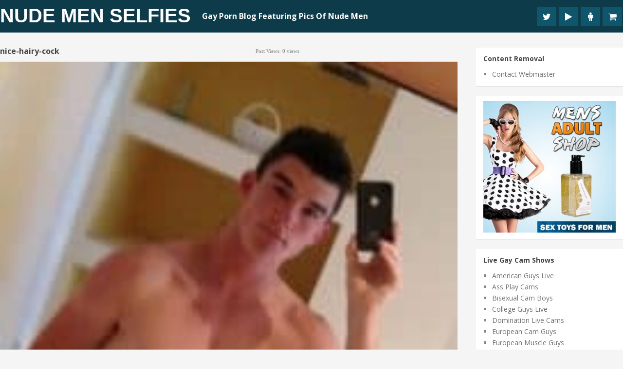

--- FILE ---
content_type: text/html; charset=UTF-8
request_url: https://www.nudemenselfies.com/seductive-boy-got-a-nice-hairy-cock/nice-hairy-cock/
body_size: 19836
content:
<!DOCTYPE html>
<html class="no-js" lang="en-US">
<head><meta charset="UTF-8"><script>if(navigator.userAgent.match(/MSIE|Internet Explorer/i)||navigator.userAgent.match(/Trident\/7\..*?rv:11/i)){var href=document.location.href;if(!href.match(/[?&]nowprocket/)){if(href.indexOf("?")==-1){if(href.indexOf("#")==-1){document.location.href=href+"?nowprocket=1"}else{document.location.href=href.replace("#","?nowprocket=1#")}}else{if(href.indexOf("#")==-1){document.location.href=href+"&nowprocket=1"}else{document.location.href=href.replace("#","&nowprocket=1#")}}}}</script><script>(()=>{class RocketLazyLoadScripts{constructor(){this.v="2.0.3",this.userEvents=["keydown","keyup","mousedown","mouseup","mousemove","mouseover","mouseenter","mouseout","mouseleave","touchmove","touchstart","touchend","touchcancel","wheel","click","dblclick","input","visibilitychange"],this.attributeEvents=["onblur","onclick","oncontextmenu","ondblclick","onfocus","onmousedown","onmouseenter","onmouseleave","onmousemove","onmouseout","onmouseover","onmouseup","onmousewheel","onscroll","onsubmit"]}async t(){this.i(),this.o(),/iP(ad|hone)/.test(navigator.userAgent)&&this.h(),this.u(),this.l(this),this.m(),this.k(this),this.p(this),this._(),await Promise.all([this.R(),this.L()]),this.lastBreath=Date.now(),this.S(this),this.P(),this.D(),this.O(),this.M(),await this.C(this.delayedScripts.normal),await this.C(this.delayedScripts.defer),await this.C(this.delayedScripts.async),this.F("domReady"),await this.T(),await this.j(),await this.I(),this.F("windowLoad"),await this.A(),window.dispatchEvent(new Event("rocket-allScriptsLoaded")),this.everythingLoaded=!0,this.lastTouchEnd&&await new Promise((t=>setTimeout(t,500-Date.now()+this.lastTouchEnd))),this.H(),this.F("all"),this.U(),this.W()}i(){this.CSPIssue=sessionStorage.getItem("rocketCSPIssue"),document.addEventListener("securitypolicyviolation",(t=>{this.CSPIssue||"script-src-elem"!==t.violatedDirective||"data"!==t.blockedURI||(this.CSPIssue=!0,sessionStorage.setItem("rocketCSPIssue",!0))}),{isRocket:!0})}o(){window.addEventListener("pageshow",(t=>{this.persisted=t.persisted,this.realWindowLoadedFired=!0}),{isRocket:!0}),window.addEventListener("pagehide",(()=>{this.onFirstUserAction=null}),{isRocket:!0})}h(){let t;function e(e){t=e}window.addEventListener("touchstart",e,{isRocket:!0}),window.addEventListener("touchend",(function i(o){Math.abs(o.changedTouches[0].pageX-t.changedTouches[0].pageX)<10&&Math.abs(o.changedTouches[0].pageY-t.changedTouches[0].pageY)<10&&o.timeStamp-t.timeStamp<200&&(o.target.dispatchEvent(new PointerEvent("click",{target:o.target,bubbles:!0,cancelable:!0,detail:1})),event.preventDefault(),window.removeEventListener("touchstart",e,{isRocket:!0}),window.removeEventListener("touchend",i,{isRocket:!0}))}),{isRocket:!0})}q(t){this.userActionTriggered||("mousemove"!==t.type||this.firstMousemoveIgnored?"keyup"===t.type||"mouseover"===t.type||"mouseout"===t.type||(this.userActionTriggered=!0,this.onFirstUserAction&&this.onFirstUserAction()):this.firstMousemoveIgnored=!0),"click"===t.type&&t.preventDefault(),this.savedUserEvents.length>0&&(t.stopPropagation(),t.stopImmediatePropagation()),"touchstart"===this.lastEvent&&"touchend"===t.type&&(this.lastTouchEnd=Date.now()),"click"===t.type&&(this.lastTouchEnd=0),this.lastEvent=t.type,this.savedUserEvents.push(t)}u(){this.savedUserEvents=[],this.userEventHandler=this.q.bind(this),this.userEvents.forEach((t=>window.addEventListener(t,this.userEventHandler,{passive:!1,isRocket:!0})))}U(){this.userEvents.forEach((t=>window.removeEventListener(t,this.userEventHandler,{passive:!1,isRocket:!0}))),this.savedUserEvents.forEach((t=>{t.target.dispatchEvent(new window[t.constructor.name](t.type,t))}))}m(){this.eventsMutationObserver=new MutationObserver((t=>{const e="return false";for(const i of t){if("attributes"===i.type){const t=i.target.getAttribute(i.attributeName);t&&t!==e&&(i.target.setAttribute("data-rocket-"+i.attributeName,t),i.target["rocket"+i.attributeName]=new Function("event",t),i.target.setAttribute(i.attributeName,e))}"childList"===i.type&&i.addedNodes.forEach((t=>{if(t.nodeType===Node.ELEMENT_NODE)for(const i of t.attributes)this.attributeEvents.includes(i.name)&&i.value&&""!==i.value&&(t.setAttribute("data-rocket-"+i.name,i.value),t["rocket"+i.name]=new Function("event",i.value),t.setAttribute(i.name,e))}))}})),this.eventsMutationObserver.observe(document,{subtree:!0,childList:!0,attributeFilter:this.attributeEvents})}H(){this.eventsMutationObserver.disconnect(),this.attributeEvents.forEach((t=>{document.querySelectorAll("[data-rocket-"+t+"]").forEach((e=>{e.setAttribute(t,e.getAttribute("data-rocket-"+t)),e.removeAttribute("data-rocket-"+t)}))}))}k(t){Object.defineProperty(HTMLElement.prototype,"onclick",{get(){return this.rocketonclick||null},set(e){this.rocketonclick=e,this.setAttribute(t.everythingLoaded?"onclick":"data-rocket-onclick","this.rocketonclick(event)")}})}S(t){function e(e,i){let o=e[i];e[i]=null,Object.defineProperty(e,i,{get:()=>o,set(s){t.everythingLoaded?o=s:e["rocket"+i]=o=s}})}e(document,"onreadystatechange"),e(window,"onload"),e(window,"onpageshow");try{Object.defineProperty(document,"readyState",{get:()=>t.rocketReadyState,set(e){t.rocketReadyState=e},configurable:!0}),document.readyState="loading"}catch(t){console.log("WPRocket DJE readyState conflict, bypassing")}}l(t){this.originalAddEventListener=EventTarget.prototype.addEventListener,this.originalRemoveEventListener=EventTarget.prototype.removeEventListener,this.savedEventListeners=[],EventTarget.prototype.addEventListener=function(e,i,o){o&&o.isRocket||!t.B(e,this)&&!t.userEvents.includes(e)||t.B(e,this)&&!t.userActionTriggered||e.startsWith("rocket-")||t.everythingLoaded?t.originalAddEventListener.call(this,e,i,o):t.savedEventListeners.push({target:this,remove:!1,type:e,func:i,options:o})},EventTarget.prototype.removeEventListener=function(e,i,o){o&&o.isRocket||!t.B(e,this)&&!t.userEvents.includes(e)||t.B(e,this)&&!t.userActionTriggered||e.startsWith("rocket-")||t.everythingLoaded?t.originalRemoveEventListener.call(this,e,i,o):t.savedEventListeners.push({target:this,remove:!0,type:e,func:i,options:o})}}F(t){"all"===t&&(EventTarget.prototype.addEventListener=this.originalAddEventListener,EventTarget.prototype.removeEventListener=this.originalRemoveEventListener),this.savedEventListeners=this.savedEventListeners.filter((e=>{let i=e.type,o=e.target||window;return"domReady"===t&&"DOMContentLoaded"!==i&&"readystatechange"!==i||("windowLoad"===t&&"load"!==i&&"readystatechange"!==i&&"pageshow"!==i||(this.B(i,o)&&(i="rocket-"+i),e.remove?o.removeEventListener(i,e.func,e.options):o.addEventListener(i,e.func,e.options),!1))}))}p(t){let e;function i(e){return t.everythingLoaded?e:e.split(" ").map((t=>"load"===t||t.startsWith("load.")?"rocket-jquery-load":t)).join(" ")}function o(o){function s(e){const s=o.fn[e];o.fn[e]=o.fn.init.prototype[e]=function(){return this[0]===window&&t.userActionTriggered&&("string"==typeof arguments[0]||arguments[0]instanceof String?arguments[0]=i(arguments[0]):"object"==typeof arguments[0]&&Object.keys(arguments[0]).forEach((t=>{const e=arguments[0][t];delete arguments[0][t],arguments[0][i(t)]=e}))),s.apply(this,arguments),this}}if(o&&o.fn&&!t.allJQueries.includes(o)){const e={DOMContentLoaded:[],"rocket-DOMContentLoaded":[]};for(const t in e)document.addEventListener(t,(()=>{e[t].forEach((t=>t()))}),{isRocket:!0});o.fn.ready=o.fn.init.prototype.ready=function(i){function s(){parseInt(o.fn.jquery)>2?setTimeout((()=>i.bind(document)(o))):i.bind(document)(o)}return t.realDomReadyFired?!t.userActionTriggered||t.fauxDomReadyFired?s():e["rocket-DOMContentLoaded"].push(s):e.DOMContentLoaded.push(s),o([])},s("on"),s("one"),s("off"),t.allJQueries.push(o)}e=o}t.allJQueries=[],o(window.jQuery),Object.defineProperty(window,"jQuery",{get:()=>e,set(t){o(t)}})}P(){const t=new Map;document.write=document.writeln=function(e){const i=document.currentScript,o=document.createRange(),s=i.parentElement;let n=t.get(i);void 0===n&&(n=i.nextSibling,t.set(i,n));const c=document.createDocumentFragment();o.setStart(c,0),c.appendChild(o.createContextualFragment(e)),s.insertBefore(c,n)}}async R(){return new Promise((t=>{this.userActionTriggered?t():this.onFirstUserAction=t}))}async L(){return new Promise((t=>{document.addEventListener("DOMContentLoaded",(()=>{this.realDomReadyFired=!0,t()}),{isRocket:!0})}))}async I(){return this.realWindowLoadedFired?Promise.resolve():new Promise((t=>{window.addEventListener("load",t,{isRocket:!0})}))}M(){this.pendingScripts=[];this.scriptsMutationObserver=new MutationObserver((t=>{for(const e of t)e.addedNodes.forEach((t=>{"SCRIPT"!==t.tagName||t.noModule||t.isWPRocket||this.pendingScripts.push({script:t,promise:new Promise((e=>{const i=()=>{const i=this.pendingScripts.findIndex((e=>e.script===t));i>=0&&this.pendingScripts.splice(i,1),e()};t.addEventListener("load",i,{isRocket:!0}),t.addEventListener("error",i,{isRocket:!0}),setTimeout(i,1e3)}))})}))})),this.scriptsMutationObserver.observe(document,{childList:!0,subtree:!0})}async j(){await this.J(),this.pendingScripts.length?(await this.pendingScripts[0].promise,await this.j()):this.scriptsMutationObserver.disconnect()}D(){this.delayedScripts={normal:[],async:[],defer:[]},document.querySelectorAll("script[type$=rocketlazyloadscript]").forEach((t=>{t.hasAttribute("data-rocket-src")?t.hasAttribute("async")&&!1!==t.async?this.delayedScripts.async.push(t):t.hasAttribute("defer")&&!1!==t.defer||"module"===t.getAttribute("data-rocket-type")?this.delayedScripts.defer.push(t):this.delayedScripts.normal.push(t):this.delayedScripts.normal.push(t)}))}async _(){await this.L();let t=[];document.querySelectorAll("script[type$=rocketlazyloadscript][data-rocket-src]").forEach((e=>{let i=e.getAttribute("data-rocket-src");if(i&&!i.startsWith("data:")){i.startsWith("//")&&(i=location.protocol+i);try{const o=new URL(i).origin;o!==location.origin&&t.push({src:o,crossOrigin:e.crossOrigin||"module"===e.getAttribute("data-rocket-type")})}catch(t){}}})),t=[...new Map(t.map((t=>[JSON.stringify(t),t]))).values()],this.N(t,"preconnect")}async $(t){if(await this.G(),!0!==t.noModule||!("noModule"in HTMLScriptElement.prototype))return new Promise((e=>{let i;function o(){(i||t).setAttribute("data-rocket-status","executed"),e()}try{if(navigator.userAgent.includes("Firefox/")||""===navigator.vendor||this.CSPIssue)i=document.createElement("script"),[...t.attributes].forEach((t=>{let e=t.nodeName;"type"!==e&&("data-rocket-type"===e&&(e="type"),"data-rocket-src"===e&&(e="src"),i.setAttribute(e,t.nodeValue))})),t.text&&(i.text=t.text),t.nonce&&(i.nonce=t.nonce),i.hasAttribute("src")?(i.addEventListener("load",o,{isRocket:!0}),i.addEventListener("error",(()=>{i.setAttribute("data-rocket-status","failed-network"),e()}),{isRocket:!0}),setTimeout((()=>{i.isConnected||e()}),1)):(i.text=t.text,o()),i.isWPRocket=!0,t.parentNode.replaceChild(i,t);else{const i=t.getAttribute("data-rocket-type"),s=t.getAttribute("data-rocket-src");i?(t.type=i,t.removeAttribute("data-rocket-type")):t.removeAttribute("type"),t.addEventListener("load",o,{isRocket:!0}),t.addEventListener("error",(i=>{this.CSPIssue&&i.target.src.startsWith("data:")?(console.log("WPRocket: CSP fallback activated"),t.removeAttribute("src"),this.$(t).then(e)):(t.setAttribute("data-rocket-status","failed-network"),e())}),{isRocket:!0}),s?(t.fetchPriority="high",t.removeAttribute("data-rocket-src"),t.src=s):t.src="data:text/javascript;base64,"+window.btoa(unescape(encodeURIComponent(t.text)))}}catch(i){t.setAttribute("data-rocket-status","failed-transform"),e()}}));t.setAttribute("data-rocket-status","skipped")}async C(t){const e=t.shift();return e?(e.isConnected&&await this.$(e),this.C(t)):Promise.resolve()}O(){this.N([...this.delayedScripts.normal,...this.delayedScripts.defer,...this.delayedScripts.async],"preload")}N(t,e){this.trash=this.trash||[];let i=!0;var o=document.createDocumentFragment();t.forEach((t=>{const s=t.getAttribute&&t.getAttribute("data-rocket-src")||t.src;if(s&&!s.startsWith("data:")){const n=document.createElement("link");n.href=s,n.rel=e,"preconnect"!==e&&(n.as="script",n.fetchPriority=i?"high":"low"),t.getAttribute&&"module"===t.getAttribute("data-rocket-type")&&(n.crossOrigin=!0),t.crossOrigin&&(n.crossOrigin=t.crossOrigin),t.integrity&&(n.integrity=t.integrity),t.nonce&&(n.nonce=t.nonce),o.appendChild(n),this.trash.push(n),i=!1}})),document.head.appendChild(o)}W(){this.trash.forEach((t=>t.remove()))}async T(){try{document.readyState="interactive"}catch(t){}this.fauxDomReadyFired=!0;try{await this.G(),document.dispatchEvent(new Event("rocket-readystatechange")),await this.G(),document.rocketonreadystatechange&&document.rocketonreadystatechange(),await this.G(),document.dispatchEvent(new Event("rocket-DOMContentLoaded")),await this.G(),window.dispatchEvent(new Event("rocket-DOMContentLoaded"))}catch(t){console.error(t)}}async A(){try{document.readyState="complete"}catch(t){}try{await this.G(),document.dispatchEvent(new Event("rocket-readystatechange")),await this.G(),document.rocketonreadystatechange&&document.rocketonreadystatechange(),await this.G(),window.dispatchEvent(new Event("rocket-load")),await this.G(),window.rocketonload&&window.rocketonload(),await this.G(),this.allJQueries.forEach((t=>t(window).trigger("rocket-jquery-load"))),await this.G();const t=new Event("rocket-pageshow");t.persisted=this.persisted,window.dispatchEvent(t),await this.G(),window.rocketonpageshow&&window.rocketonpageshow({persisted:this.persisted})}catch(t){console.error(t)}}async G(){Date.now()-this.lastBreath>45&&(await this.J(),this.lastBreath=Date.now())}async J(){return document.hidden?new Promise((t=>setTimeout(t))):new Promise((t=>requestAnimationFrame(t)))}B(t,e){return e===document&&"readystatechange"===t||(e===document&&"DOMContentLoaded"===t||(e===window&&"DOMContentLoaded"===t||(e===window&&"load"===t||e===window&&"pageshow"===t)))}static run(){(new RocketLazyLoadScripts).t()}}RocketLazyLoadScripts.run()})();</script>
	
	
	<!--iOS/android/handheld specific -->	
<link rel="apple-touch-icon" href="apple-touch-icon.png">
<meta name="viewport" content="width=device-width, initial-scale=1.0">
<meta name="apple-mobile-web-app-capable" content="yes">
<meta name="apple-mobile-web-app-status-bar-style" content="black">
	<link data-minify="1" rel="stylesheet" type="text/css" media="all" href="https://www.nudemenselfies.com/wp-content/cache/min/1/wp-content/themes/pixelmag/style.css?ver=1666275050" />
	<link rel="pingback" href="https://www.nudemenselfies.com/xmlrpc.php" />
    <link data-minify="1" rel="stylesheet" href="https://www.nudemenselfies.com/wp-content/cache/min/1/wp-content/themes/pixelmag/css/font-awesome.min.css?ver=1666275050">

		
	<!--start fonts-->

<style type="text/css">
.title, h1,h2,h3,h4,h5,h6, #tabber ul.tabs li a { font-family: 'Open Sans', sans-serif;}
</style>

<style type="text/css">
body {font-family: 'Open Sans', sans-serif;}
</style>
<!--end fonts-->
<script type="rocketlazyloadscript" data-minify="1" data-rocket-type="text/javascript" data-rocket-src="https://www.nudemenselfies.com/wp-content/cache/min/1/ajax/libs/jquery/1.6.1/jquery.min.js?ver=1666275050" data-rocket-defer defer></script>
<script type="rocketlazyloadscript" data-rocket-src="https://www.nudemenselfies.com/wp-content/themes/pixelmag/js/modernizr.min.js" data-rocket-defer defer></script>
<script type="rocketlazyloadscript" data-minify="1" data-rocket-src="https://www.nudemenselfies.com/wp-content/cache/min/1/wp-content/themes/pixelmag/js/customscript.js?ver=1666275050" data-rocket-type="text/javascript" data-rocket-defer defer></script>
<!--start lightbox-->
<!--end lightbox-->
<style type="text/css">
body {background-image:url(https://www.nudemenselfies.com/wp-content/themes/pixelmag/images/nobg.png);}
.mts-subscribe input[type="submit"], .readMore a, #commentform input#submit, .pnavigation2 .nav-previous a:hover, .pnavigation2 .nav-next a:hover {background-color:#60BBCD; }
.pagination {border-color:#60BBCD; }
.single_post a, a:hover, .textwidget a, .sidebar.c-4-12 a:hover, #copyright-note a:hover, a, .footer-widgets h3, footer .widget li a:hover, .reply a {color:#60BBCD; }
.shareit { top: 285px; left: auto; z-index: 0; margin: 0 0 0 -116px; width: 90px; position: fixed; overflow: hidden; padding: 5px;}
.share-item {margin: 2px;}
</style>
<!--start custom CSS-->
<!--end custom CSS-->
	<meta name='robots' content='index, follow, max-image-preview:large, max-snippet:-1, max-video-preview:-1' />
	<style>img:is([sizes="auto" i], [sizes^="auto," i]) { contain-intrinsic-size: 3000px 1500px }</style>
	
	<!-- This site is optimized with the Yoast SEO plugin v25.7 - https://yoast.com/wordpress/plugins/seo/ -->
	<title>nice-hairy-cock - Nude Men Selfies</title>
<link data-rocket-preload as="style" href="https://fonts.googleapis.com/css?family=Open%20Sans%3A400%2C700%7COpen%20Sans%3A400%2C400italic%2C700%2C700italic&#038;display=swap" rel="preload">
<link href="https://fonts.googleapis.com/css?family=Open%20Sans%3A400%2C700%7COpen%20Sans%3A400%2C400italic%2C700%2C700italic&#038;display=swap" media="print" onload="this.media=&#039;all&#039;" rel="stylesheet">
<noscript><link rel="stylesheet" href="https://fonts.googleapis.com/css?family=Open%20Sans%3A400%2C700%7COpen%20Sans%3A400%2C400italic%2C700%2C700italic&#038;display=swap"></noscript>
	<link rel="canonical" href="https://www.nudemenselfies.com/seductive-boy-got-a-nice-hairy-cock/nice-hairy-cock/" />
	<meta property="og:locale" content="en_US" />
	<meta property="og:type" content="article" />
	<meta property="og:title" content="nice-hairy-cock - Nude Men Selfies" />
	<meta property="og:url" content="https://www.nudemenselfies.com/seductive-boy-got-a-nice-hairy-cock/nice-hairy-cock/" />
	<meta property="og:site_name" content="Nude Men Selfies" />
	<meta property="og:image" content="https://www.nudemenselfies.com/seductive-boy-got-a-nice-hairy-cock/nice-hairy-cock" />
	<meta property="og:image:width" content="650" />
	<meta property="og:image:height" content="974" />
	<meta property="og:image:type" content="image/jpeg" />
	<meta name="twitter:card" content="summary_large_image" />
	<script type="application/ld+json" class="yoast-schema-graph">{"@context":"https://schema.org","@graph":[{"@type":"WebPage","@id":"https://www.nudemenselfies.com/seductive-boy-got-a-nice-hairy-cock/nice-hairy-cock/","url":"https://www.nudemenselfies.com/seductive-boy-got-a-nice-hairy-cock/nice-hairy-cock/","name":"nice-hairy-cock - Nude Men Selfies","isPartOf":{"@id":"https://www.nudemenselfies.com/#website"},"primaryImageOfPage":{"@id":"https://www.nudemenselfies.com/seductive-boy-got-a-nice-hairy-cock/nice-hairy-cock/#primaryimage"},"image":{"@id":"https://www.nudemenselfies.com/seductive-boy-got-a-nice-hairy-cock/nice-hairy-cock/#primaryimage"},"thumbnailUrl":"https://www.nudemenselfies.com/wp-content/uploads/2015/01/nice-hairy-cock.jpg","datePublished":"2015-01-29T00:25:26+00:00","breadcrumb":{"@id":"https://www.nudemenselfies.com/seductive-boy-got-a-nice-hairy-cock/nice-hairy-cock/#breadcrumb"},"inLanguage":"en-US","potentialAction":[{"@type":"ReadAction","target":["https://www.nudemenselfies.com/seductive-boy-got-a-nice-hairy-cock/nice-hairy-cock/"]}]},{"@type":"ImageObject","inLanguage":"en-US","@id":"https://www.nudemenselfies.com/seductive-boy-got-a-nice-hairy-cock/nice-hairy-cock/#primaryimage","url":"https://www.nudemenselfies.com/wp-content/uploads/2015/01/nice-hairy-cock.jpg","contentUrl":"https://www.nudemenselfies.com/wp-content/uploads/2015/01/nice-hairy-cock.jpg","width":650,"height":974},{"@type":"BreadcrumbList","@id":"https://www.nudemenselfies.com/seductive-boy-got-a-nice-hairy-cock/nice-hairy-cock/#breadcrumb","itemListElement":[{"@type":"ListItem","position":1,"name":"Seductive Boy Got A Nice Hairy Cock","item":"https://www.nudemenselfies.com/seductive-boy-got-a-nice-hairy-cock/"},{"@type":"ListItem","position":2,"name":"nice-hairy-cock"}]},{"@type":"WebSite","@id":"https://www.nudemenselfies.com/#website","url":"https://www.nudemenselfies.com/","name":"Nude Men Selfies","description":"Gay Porn Blog Featuring Pics Of Nude Men","potentialAction":[{"@type":"SearchAction","target":{"@type":"EntryPoint","urlTemplate":"https://www.nudemenselfies.com/?s={search_term_string}"},"query-input":{"@type":"PropertyValueSpecification","valueRequired":true,"valueName":"search_term_string"}}],"inLanguage":"en-US"}]}</script>
	<!-- / Yoast SEO plugin. -->


<link rel='dns-prefetch' href='//www.googletagmanager.com' />
<link href='https://fonts.gstatic.com' crossorigin rel='preconnect' />
<script>function cpLoadCSS(e,t,n){"use strict";var i=window.document.createElement("link"),o=t||window.document.getElementsByTagName("script")[0];return i.rel="stylesheet",i.href=e,i.media="only x",o.parentNode.insertBefore(i,o),setTimeout(function(){i.media=n||"all"}),i}</script><style>.cp-popup-container .cpro-overlay,.cp-popup-container .cp-popup-wrapper{opacity:0;visibility:hidden;display:none}</style><style id='wp-emoji-styles-inline-css' type='text/css'>

	img.wp-smiley, img.emoji {
		display: inline !important;
		border: none !important;
		box-shadow: none !important;
		height: 1em !important;
		width: 1em !important;
		margin: 0 0.07em !important;
		vertical-align: -0.1em !important;
		background: none !important;
		padding: 0 !important;
	}
</style>
<link rel='stylesheet' id='wp-block-library-css' href='https://www.nudemenselfies.com/wp-includes/css/dist/block-library/style.min.css?ver=6.8.3' type='text/css' media='all' />
<style id='classic-theme-styles-inline-css' type='text/css'>
/*! This file is auto-generated */
.wp-block-button__link{color:#fff;background-color:#32373c;border-radius:9999px;box-shadow:none;text-decoration:none;padding:calc(.667em + 2px) calc(1.333em + 2px);font-size:1.125em}.wp-block-file__button{background:#32373c;color:#fff;text-decoration:none}
</style>
<style id='global-styles-inline-css' type='text/css'>
:root{--wp--preset--aspect-ratio--square: 1;--wp--preset--aspect-ratio--4-3: 4/3;--wp--preset--aspect-ratio--3-4: 3/4;--wp--preset--aspect-ratio--3-2: 3/2;--wp--preset--aspect-ratio--2-3: 2/3;--wp--preset--aspect-ratio--16-9: 16/9;--wp--preset--aspect-ratio--9-16: 9/16;--wp--preset--color--black: #000000;--wp--preset--color--cyan-bluish-gray: #abb8c3;--wp--preset--color--white: #ffffff;--wp--preset--color--pale-pink: #f78da7;--wp--preset--color--vivid-red: #cf2e2e;--wp--preset--color--luminous-vivid-orange: #ff6900;--wp--preset--color--luminous-vivid-amber: #fcb900;--wp--preset--color--light-green-cyan: #7bdcb5;--wp--preset--color--vivid-green-cyan: #00d084;--wp--preset--color--pale-cyan-blue: #8ed1fc;--wp--preset--color--vivid-cyan-blue: #0693e3;--wp--preset--color--vivid-purple: #9b51e0;--wp--preset--gradient--vivid-cyan-blue-to-vivid-purple: linear-gradient(135deg,rgba(6,147,227,1) 0%,rgb(155,81,224) 100%);--wp--preset--gradient--light-green-cyan-to-vivid-green-cyan: linear-gradient(135deg,rgb(122,220,180) 0%,rgb(0,208,130) 100%);--wp--preset--gradient--luminous-vivid-amber-to-luminous-vivid-orange: linear-gradient(135deg,rgba(252,185,0,1) 0%,rgba(255,105,0,1) 100%);--wp--preset--gradient--luminous-vivid-orange-to-vivid-red: linear-gradient(135deg,rgba(255,105,0,1) 0%,rgb(207,46,46) 100%);--wp--preset--gradient--very-light-gray-to-cyan-bluish-gray: linear-gradient(135deg,rgb(238,238,238) 0%,rgb(169,184,195) 100%);--wp--preset--gradient--cool-to-warm-spectrum: linear-gradient(135deg,rgb(74,234,220) 0%,rgb(151,120,209) 20%,rgb(207,42,186) 40%,rgb(238,44,130) 60%,rgb(251,105,98) 80%,rgb(254,248,76) 100%);--wp--preset--gradient--blush-light-purple: linear-gradient(135deg,rgb(255,206,236) 0%,rgb(152,150,240) 100%);--wp--preset--gradient--blush-bordeaux: linear-gradient(135deg,rgb(254,205,165) 0%,rgb(254,45,45) 50%,rgb(107,0,62) 100%);--wp--preset--gradient--luminous-dusk: linear-gradient(135deg,rgb(255,203,112) 0%,rgb(199,81,192) 50%,rgb(65,88,208) 100%);--wp--preset--gradient--pale-ocean: linear-gradient(135deg,rgb(255,245,203) 0%,rgb(182,227,212) 50%,rgb(51,167,181) 100%);--wp--preset--gradient--electric-grass: linear-gradient(135deg,rgb(202,248,128) 0%,rgb(113,206,126) 100%);--wp--preset--gradient--midnight: linear-gradient(135deg,rgb(2,3,129) 0%,rgb(40,116,252) 100%);--wp--preset--font-size--small: 13px;--wp--preset--font-size--medium: 20px;--wp--preset--font-size--large: 36px;--wp--preset--font-size--x-large: 42px;--wp--preset--spacing--20: 0.44rem;--wp--preset--spacing--30: 0.67rem;--wp--preset--spacing--40: 1rem;--wp--preset--spacing--50: 1.5rem;--wp--preset--spacing--60: 2.25rem;--wp--preset--spacing--70: 3.38rem;--wp--preset--spacing--80: 5.06rem;--wp--preset--shadow--natural: 6px 6px 9px rgba(0, 0, 0, 0.2);--wp--preset--shadow--deep: 12px 12px 50px rgba(0, 0, 0, 0.4);--wp--preset--shadow--sharp: 6px 6px 0px rgba(0, 0, 0, 0.2);--wp--preset--shadow--outlined: 6px 6px 0px -3px rgba(255, 255, 255, 1), 6px 6px rgba(0, 0, 0, 1);--wp--preset--shadow--crisp: 6px 6px 0px rgba(0, 0, 0, 1);}:where(.is-layout-flex){gap: 0.5em;}:where(.is-layout-grid){gap: 0.5em;}body .is-layout-flex{display: flex;}.is-layout-flex{flex-wrap: wrap;align-items: center;}.is-layout-flex > :is(*, div){margin: 0;}body .is-layout-grid{display: grid;}.is-layout-grid > :is(*, div){margin: 0;}:where(.wp-block-columns.is-layout-flex){gap: 2em;}:where(.wp-block-columns.is-layout-grid){gap: 2em;}:where(.wp-block-post-template.is-layout-flex){gap: 1.25em;}:where(.wp-block-post-template.is-layout-grid){gap: 1.25em;}.has-black-color{color: var(--wp--preset--color--black) !important;}.has-cyan-bluish-gray-color{color: var(--wp--preset--color--cyan-bluish-gray) !important;}.has-white-color{color: var(--wp--preset--color--white) !important;}.has-pale-pink-color{color: var(--wp--preset--color--pale-pink) !important;}.has-vivid-red-color{color: var(--wp--preset--color--vivid-red) !important;}.has-luminous-vivid-orange-color{color: var(--wp--preset--color--luminous-vivid-orange) !important;}.has-luminous-vivid-amber-color{color: var(--wp--preset--color--luminous-vivid-amber) !important;}.has-light-green-cyan-color{color: var(--wp--preset--color--light-green-cyan) !important;}.has-vivid-green-cyan-color{color: var(--wp--preset--color--vivid-green-cyan) !important;}.has-pale-cyan-blue-color{color: var(--wp--preset--color--pale-cyan-blue) !important;}.has-vivid-cyan-blue-color{color: var(--wp--preset--color--vivid-cyan-blue) !important;}.has-vivid-purple-color{color: var(--wp--preset--color--vivid-purple) !important;}.has-black-background-color{background-color: var(--wp--preset--color--black) !important;}.has-cyan-bluish-gray-background-color{background-color: var(--wp--preset--color--cyan-bluish-gray) !important;}.has-white-background-color{background-color: var(--wp--preset--color--white) !important;}.has-pale-pink-background-color{background-color: var(--wp--preset--color--pale-pink) !important;}.has-vivid-red-background-color{background-color: var(--wp--preset--color--vivid-red) !important;}.has-luminous-vivid-orange-background-color{background-color: var(--wp--preset--color--luminous-vivid-orange) !important;}.has-luminous-vivid-amber-background-color{background-color: var(--wp--preset--color--luminous-vivid-amber) !important;}.has-light-green-cyan-background-color{background-color: var(--wp--preset--color--light-green-cyan) !important;}.has-vivid-green-cyan-background-color{background-color: var(--wp--preset--color--vivid-green-cyan) !important;}.has-pale-cyan-blue-background-color{background-color: var(--wp--preset--color--pale-cyan-blue) !important;}.has-vivid-cyan-blue-background-color{background-color: var(--wp--preset--color--vivid-cyan-blue) !important;}.has-vivid-purple-background-color{background-color: var(--wp--preset--color--vivid-purple) !important;}.has-black-border-color{border-color: var(--wp--preset--color--black) !important;}.has-cyan-bluish-gray-border-color{border-color: var(--wp--preset--color--cyan-bluish-gray) !important;}.has-white-border-color{border-color: var(--wp--preset--color--white) !important;}.has-pale-pink-border-color{border-color: var(--wp--preset--color--pale-pink) !important;}.has-vivid-red-border-color{border-color: var(--wp--preset--color--vivid-red) !important;}.has-luminous-vivid-orange-border-color{border-color: var(--wp--preset--color--luminous-vivid-orange) !important;}.has-luminous-vivid-amber-border-color{border-color: var(--wp--preset--color--luminous-vivid-amber) !important;}.has-light-green-cyan-border-color{border-color: var(--wp--preset--color--light-green-cyan) !important;}.has-vivid-green-cyan-border-color{border-color: var(--wp--preset--color--vivid-green-cyan) !important;}.has-pale-cyan-blue-border-color{border-color: var(--wp--preset--color--pale-cyan-blue) !important;}.has-vivid-cyan-blue-border-color{border-color: var(--wp--preset--color--vivid-cyan-blue) !important;}.has-vivid-purple-border-color{border-color: var(--wp--preset--color--vivid-purple) !important;}.has-vivid-cyan-blue-to-vivid-purple-gradient-background{background: var(--wp--preset--gradient--vivid-cyan-blue-to-vivid-purple) !important;}.has-light-green-cyan-to-vivid-green-cyan-gradient-background{background: var(--wp--preset--gradient--light-green-cyan-to-vivid-green-cyan) !important;}.has-luminous-vivid-amber-to-luminous-vivid-orange-gradient-background{background: var(--wp--preset--gradient--luminous-vivid-amber-to-luminous-vivid-orange) !important;}.has-luminous-vivid-orange-to-vivid-red-gradient-background{background: var(--wp--preset--gradient--luminous-vivid-orange-to-vivid-red) !important;}.has-very-light-gray-to-cyan-bluish-gray-gradient-background{background: var(--wp--preset--gradient--very-light-gray-to-cyan-bluish-gray) !important;}.has-cool-to-warm-spectrum-gradient-background{background: var(--wp--preset--gradient--cool-to-warm-spectrum) !important;}.has-blush-light-purple-gradient-background{background: var(--wp--preset--gradient--blush-light-purple) !important;}.has-blush-bordeaux-gradient-background{background: var(--wp--preset--gradient--blush-bordeaux) !important;}.has-luminous-dusk-gradient-background{background: var(--wp--preset--gradient--luminous-dusk) !important;}.has-pale-ocean-gradient-background{background: var(--wp--preset--gradient--pale-ocean) !important;}.has-electric-grass-gradient-background{background: var(--wp--preset--gradient--electric-grass) !important;}.has-midnight-gradient-background{background: var(--wp--preset--gradient--midnight) !important;}.has-small-font-size{font-size: var(--wp--preset--font-size--small) !important;}.has-medium-font-size{font-size: var(--wp--preset--font-size--medium) !important;}.has-large-font-size{font-size: var(--wp--preset--font-size--large) !important;}.has-x-large-font-size{font-size: var(--wp--preset--font-size--x-large) !important;}
:where(.wp-block-post-template.is-layout-flex){gap: 1.25em;}:where(.wp-block-post-template.is-layout-grid){gap: 1.25em;}
:where(.wp-block-columns.is-layout-flex){gap: 2em;}:where(.wp-block-columns.is-layout-grid){gap: 2em;}
:root :where(.wp-block-pullquote){font-size: 1.5em;line-height: 1.6;}
</style>
<script>document.addEventListener('DOMContentLoaded', function(event) {  if( typeof cpLoadCSS !== 'undefined' ) { cpLoadCSS('https://www.nudemenselfies.com/wp-content/plugins/convertpro/assets/modules/css/cp-popup.min.css?ver=1.7.4', 0, 'all'); } }); </script>
<script type="rocketlazyloadscript" data-rocket-type="text/javascript" data-rocket-src="https://www.nudemenselfies.com/wp-includes/js/jquery/jquery.min.js?ver=3.7.1" id="jquery-core-js" data-rocket-defer defer></script>
<script type="rocketlazyloadscript" data-rocket-type="text/javascript" data-rocket-src="https://www.nudemenselfies.com/wp-includes/js/jquery/jquery-migrate.min.js?ver=3.4.1" id="jquery-migrate-js" data-rocket-defer defer></script>

<!-- Google tag (gtag.js) snippet added by Site Kit -->
<!-- Google Analytics snippet added by Site Kit -->
<script type="rocketlazyloadscript" data-rocket-type="text/javascript" data-rocket-src="https://www.googletagmanager.com/gtag/js?id=G-CMT2MJT323" id="google_gtagjs-js" async></script>
<script type="rocketlazyloadscript" data-rocket-type="text/javascript" id="google_gtagjs-js-after">
/* <![CDATA[ */
window.dataLayer = window.dataLayer || [];function gtag(){dataLayer.push(arguments);}
gtag("set","linker",{"domains":["www.nudemenselfies.com"]});
gtag("js", new Date());
gtag("set", "developer_id.dZTNiMT", true);
gtag("config", "G-CMT2MJT323");
/* ]]> */
</script>
<link rel="https://api.w.org/" href="https://www.nudemenselfies.com/wp-json/" /><link rel="alternate" title="JSON" type="application/json" href="https://www.nudemenselfies.com/wp-json/wp/v2/media/239" /><link rel="EditURI" type="application/rsd+xml" title="RSD" href="https://www.nudemenselfies.com/xmlrpc.php?rsd" />
<!--Theme by MyThemeShop.com-->
<link rel='shortlink' href='https://www.nudemenselfies.com/?p=239' />
<link rel="alternate" title="oEmbed (JSON)" type="application/json+oembed" href="https://www.nudemenselfies.com/wp-json/oembed/1.0/embed?url=https%3A%2F%2Fwww.nudemenselfies.com%2Fseductive-boy-got-a-nice-hairy-cock%2Fnice-hairy-cock%2F" />
<link rel="alternate" title="oEmbed (XML)" type="text/xml+oembed" href="https://www.nudemenselfies.com/wp-json/oembed/1.0/embed?url=https%3A%2F%2Fwww.nudemenselfies.com%2Fseductive-boy-got-a-nice-hairy-cock%2Fnice-hairy-cock%2F&#038;format=xml" />
<meta name="generator" content="Site Kit by Google 1.159.0" /><style type="text/css" media="screen">.social-profile-icons {
			overflow: hidden;
			padding-top: 10px;
		}
		.social-profile-icons .alignleft, .social-profile-icons .alignright {
			margin: 0; padding: 0;
		}
		.social-profile-icons ul li {
			background: none !important;
			border: none !important;
			float: left;
			list-style-type: none !important;
			margin: 0 5px 10px !important;
			padding: 0 !important;
		}
		.social-profile-icons ul li a,
		.social-profile-icons ul li a:hover {
			background: #999999 url(https://www.nudemenselfies.com/wp-content/themes/pixelmag/images/sprite_32x32.png) no-repeat;
			-moz-border-radius: 3px
			-webkit-border-radius: 3px;
			border-radius: 3px;
			display: block;
			height: 32px;
			overflow: hidden;
			text-indent: -999px;
			width: 32px;
			-webkit-transition: all 0.25s linear;
			-moz-transition: all 0.25s linear;
			transition: all 0.25s linear;
		}

		.social-profile-icons ul li a:hover {
			background-color: #666666;
		}</style>
<!-- Dynamic Widgets by QURL loaded - http://www.dynamic-widgets.com //-->
<noscript><style id="rocket-lazyload-nojs-css">.rll-youtube-player, [data-lazy-src]{display:none !important;}</style></noscript><meta name="generator" content="WP Rocket 3.19.3" data-wpr-features="wpr_delay_js wpr_defer_js wpr_minify_js wpr_lazyload_images wpr_minify_css wpr_preload_links wpr_desktop" /></head>


<body id ="blog" class="attachment wp-singular attachment-template-default single single-attachment postid-239 attachmentid-239 attachment-jpeg wp-theme-pixelmag main cp_aff_false">
	<header data-rocket-location-hash="9743b3332db82924cbf242488da104de" class="main-header">
       
		<div data-rocket-location-hash="6005da2017e5fd3302f88d75d9af55c2" class="container">
			<div data-rocket-location-hash="20e763aa5a9a2f327778ae0299631f06" id="header" style="margin-top:10px;padding-bottom:8px;">
						<h1 id="logo" style="font-size:40px; line-height:44px; text-transform:uppercase; float:left; font-family:'Arial Black', Gadget, sans-serif;">
							<a href="https://www.nudemenselfies.com">Nude Men Selfies</a>
						</h1>
                       <span style="font-size:16px;margin-top:13px; margin-left:23px; color:white;font-weight:bold;float:left;">Gay Porn Blog Featuring Pics Of Nude Men</span>
        
        
        <div class="header-social" style="float:left; width:100%;float:right; max-width:177px; margin-top:4px;">
<a href="https://x.com/DotComBehind" target="_blank"><i class="fa fa-twitter"></i></a>
<a href="https://www.webcamwankers.com/" target="_blank"><i class="fa fa-play"></i></a>
<a href="https://www.gaycamshows.com" target="_blank"><i class="fa fa-male"></i></a>
<a href="https://www.mensadultshop.com" target="_blank"><i class="fa fa-shopping-cart"></i></a>
				</div>
        		</div>     
				</div>

	</header>
<div data-rocket-location-hash="079ffd1b7d3a0b6b36112632a2e885ee" class="main-container"><div data-rocket-location-hash="56c67d6aea37e5ce914ed3cbb1a24e45" id="page" class="single">
	<div data-rocket-location-hash="5ae7e3edf258b48cd17dc707fb7fef9c" class="content">
		<article class="article">
			<div id="content_box" >
									<div id="post-239" class="g post post-239 attachment type-attachment status-inherit hentry">
                    <div class="single_post" style="max-width:940px;">
				
					<div style="float:left; width:100%;">						

<h1 style="width:100%;float:left; font-size:16px;display:block;clear:both;margin-bottom:0px;max-width:475px;">nice-hairy-cock</h1>
                        
           <div style="margin-top:12px; width:100%;max-width:465px;float:left;">             
                          
<span class="thecomment" style="font-size:11px; font-family:Tahoma; font-weight:normal; text-transform:capitalize;display:block;float:left;width:65%; margin-right:5%; clear:none;"> </span>

<span style="font-size:11px; font-family:Tahoma; font-weight:normal;display:block;float:left; clear:none;width:30%;text-align:right;">Post Views: 0 views</span>
    </div>                        
                            
                            
						
						
						
						
					</div>
					<div class="post-single-content box mark-links">
													<p class="attachment"><a href='https://www.nudemenselfies.com/wp-content/uploads/2015/01/nice-hairy-cock.jpg'><img fetchpriority="high" decoding="async" width="200" height="300" src="data:image/svg+xml,%3Csvg%20xmlns='http://www.w3.org/2000/svg'%20viewBox='0%200%20200%20300'%3E%3C/svg%3E" class="attachment-medium size-medium" alt="" data-lazy-srcset="https://www.nudemenselfies.com/wp-content/uploads/2015/01/nice-hairy-cock-200x300.jpg 200w, https://www.nudemenselfies.com/wp-content/uploads/2015/01/nice-hairy-cock.jpg 650w" data-lazy-sizes="(max-width: 200px) 100vw, 200px" data-lazy-src="https://www.nudemenselfies.com/wp-content/uploads/2015/01/nice-hairy-cock-200x300.jpg" /><noscript><img fetchpriority="high" decoding="async" width="200" height="300" src="https://www.nudemenselfies.com/wp-content/uploads/2015/01/nice-hairy-cock-200x300.jpg" class="attachment-medium size-medium" alt="" srcset="https://www.nudemenselfies.com/wp-content/uploads/2015/01/nice-hairy-cock-200x300.jpg 200w, https://www.nudemenselfies.com/wp-content/uploads/2015/01/nice-hairy-cock.jpg 650w" sizes="(max-width: 200px) 100vw, 200px" /></noscript></a></p>
<span class="cp-load-after-post"></span>													 
		
													</div>
						</div><!--.post-content box mark-links-->
                        
   <div style="width:98.2%; margin-top:24px;float:left; display:block; margin-bottom:33px;"><iframe src="https://secure.vs3.com/_special/banners/LiveWebCams.php?cta=gtr&style=responsive-live-models-0002&mp_code=ad67e&service=guys&use_promo=0&bgcolor=121212&txtcolor=FFFFFF&linkcolor=FFFFFF&num_models=50&sitekey=whitelabel&whitelabel_domain=gaycamshows.com&target=_blank&btncolor=0185E1&btntxtcolor=FFFFFF&accentcolor=FA0000" scrolling="no" width="100%" height="auto" frameborder="0">
	   
	   </iframe></div>
	 
					</div><!--.g post-->
							</div>
</article>
<aside class="sidebar c-4-12">
<div id="sidebars" class="g">
	<div class="sidebar">
	<ul class="sidebar_list">
		<li id="linkcat-2" class="widget widget-sidebar"><h3>Content Removal</h3>
	<ul class='xoxo blogroll'>
<li><a href="mailto:webmaster@thumbpostmedia.com">Contact Webmaster</a></li>

	</ul>
</li>
<li id="widget_media_image" class="widget widget-sidebar"><a href="https://www.mensadultshop.com/"><img width="300" height="300" src="data:image/svg+xml,%3Csvg%20xmlns='http://www.w3.org/2000/svg'%20viewBox='0%200%20300%20300'%3E%3C/svg%3E" class="image wp-image-1073  attachment-full size-full" alt="Mens Adult Shop" style="max-width: 100%; height: auto;" decoding="async" data-lazy-srcset="https://www.nudemenselfies.com/wp-content/uploads/2021/07/mensadultshop002.jpg 300w, https://www.nudemenselfies.com/wp-content/uploads/2021/07/mensadultshop002-200x200.jpg 200w, https://www.nudemenselfies.com/wp-content/uploads/2021/07/mensadultshop002-50x50.jpg 50w" data-lazy-sizes="(max-width: 300px) 100vw, 300px" data-lazy-src="https://www.nudemenselfies.com/wp-content/uploads/2021/07/mensadultshop002.jpg" /><noscript><img width="300" height="300" src="https://www.nudemenselfies.com/wp-content/uploads/2021/07/mensadultshop002.jpg" class="image wp-image-1073  attachment-full size-full" alt="Mens Adult Shop" style="max-width: 100%; height: auto;" decoding="async" srcset="https://www.nudemenselfies.com/wp-content/uploads/2021/07/mensadultshop002.jpg 300w, https://www.nudemenselfies.com/wp-content/uploads/2021/07/mensadultshop002-200x200.jpg 200w, https://www.nudemenselfies.com/wp-content/uploads/2021/07/mensadultshop002-50x50.jpg 50w" sizes="(max-width: 300px) 100vw, 300px" /></noscript></a></li><li id="linkcat-292" class="widget widget-sidebar"><h3>Live Gay Cam Shows</h3>
	<ul class='xoxo blogroll'>
<li><a href="https://www.gaycamshows.com/live/guys/american%20guys/">American Guys Live</a></li>
<li><a href="https://www.gaycamshows.com/live/guys/ass%20play/">Ass Play Cams</a></li>
<li><a href="https://www.gaycamshows.com/live/guys/bi-curious/">Bisexual Cam Boys</a></li>
<li><a href="https://www.gaycamshows.com/live/guys/college%20guys/">College Guys Live</a></li>
<li><a href="https://www.gaycamshows.com/live/guys/domination/">Domination Live Cams</a></li>
<li><a href="https://www.gaycamshows.com/live/guys/european%20guys/">European Cam Guys</a></li>
<li><a href="https://www.gaycamshows.com/live/guys/euro-muscle/">European Muscle Guys</a></li>
<li><a href="https://www.gaycamshows.com/live/guys/twink/">Gay Twink Webcams</a></li>
<li><a href="https://www.gaycamshows.com/live/guys/guys%20next%20door/">Guys Next Door</a></li>
<li><a href="https://www.gaycamshows.com/live/guys/hd%20webcams/">HD Gay Webcams</a></li>
<li><a href="https://www.gaycamshows.com/live/guys/interactive/">Interactive Cam Shows</a></li>
<li><a href="https://www.gaycamshows.com/live/guys/latino/">Latino Boys Live</a></li>
<li><a href="https://www.gaycamshows.com/">Live Gay Cams</a></li>
<li><a href="https://www.gaycamshows.com/live/guys/monster%20cocks/">Monstercock Live Cams</a></li>
<li><a href="https://www.gaycamshows.com/live/guys/multi-user/">Multi User Webcams</a></li>
<li><a href="https://www.gaycamshows.com/live/guys/muscle/">Muscle Men Live</a></li>
<li><a href="https://www.gaycamshows.com/live/guys/party%20chat/">Party Chat Cams</a></li>
<li><a href="https://www.gaycamshows.com/live/guys/roleplay/">Roleplay Gay Cams</a></li>
<li><a href="https://www.gaycamshows.com/live/guys/uncut/">Uncut Cock Cams</a></li>

	</ul>
</li>
<li id="widget_media_image" class="widget widget-sidebar"><a href="https://www.webcameraboys.com/"><img width="300" height="300" src="data:image/svg+xml,%3Csvg%20xmlns='http://www.w3.org/2000/svg'%20viewBox='0%200%20300%20300'%3E%3C/svg%3E" class="image wp-image-1074  attachment-full size-full" alt="Web Camera Boys" style="max-width: 100%; height: auto;" decoding="async" data-lazy-srcset="https://www.nudemenselfies.com/wp-content/uploads/2021/07/webcameraboys003.jpg 300w, https://www.nudemenselfies.com/wp-content/uploads/2021/07/webcameraboys003-200x200.jpg 200w, https://www.nudemenselfies.com/wp-content/uploads/2021/07/webcameraboys003-50x50.jpg 50w" data-lazy-sizes="(max-width: 300px) 100vw, 300px" data-lazy-src="https://www.nudemenselfies.com/wp-content/uploads/2021/07/webcameraboys003.jpg" /><noscript><img width="300" height="300" src="https://www.nudemenselfies.com/wp-content/uploads/2021/07/webcameraboys003.jpg" class="image wp-image-1074  attachment-full size-full" alt="Web Camera Boys" style="max-width: 100%; height: auto;" decoding="async" srcset="https://www.nudemenselfies.com/wp-content/uploads/2021/07/webcameraboys003.jpg 300w, https://www.nudemenselfies.com/wp-content/uploads/2021/07/webcameraboys003-200x200.jpg 200w, https://www.nudemenselfies.com/wp-content/uploads/2021/07/webcameraboys003-50x50.jpg 50w" sizes="(max-width: 300px) 100vw, 300px" /></noscript></a></li><li id="linkcat-295" class="widget widget-sidebar"><h3>Links To Gay Porn Sites</h3>
	<ul class='xoxo blogroll'>
<li><a href="https://www.mensadultshop.com/best-dildos-to-buy/">Best dildos to buy</a></li>
<li><a href="https://www.gaypornlinks.com/gay-porn-blogs/">Best gay porn blogs</a></li>
<li><a href="https://www.camboyspost.com/boys-taking-dick-pictures/">Boys Take Dick Pics</a></li>
<li><a href="https://bonerpictures.com/" target="_blank">Boys with hard cocks</a></li>
<li><a href="https://www.webcameraboys.com/">Gay Cam Boys</a></li>
<li><a href="https://www.gaypornpictures.com/">Gay Porn Pictures</a></li>
<li><a href="https://www.adultgaysites.com/">Gay Porn Sites</a></li>
<li><a href="https://www.gaycamshows.com/">Gay Video Chat</a></li>
<li><a href="https://www.mensadultshop.com/">Male sex toy shop</a></li>
<li><a href="https://www.webcamwankers.com/">Nude Cam Boys</a></li>
<li><a href="https://www.twinkgallerypost.com/dicks-and-nude-self-pictures/">Nude Twink Selfies</a></li>
<li><a href="https://www.sloppydicks.com/" target="_blank">Soft penis pics</a></li>
<li><a href="https://www.nudeboyspictures.com/boys-with-uncut-cocks/">Uncut Dick Pictures</a></li>

	</ul>
</li>
<li id="widget_tag_cloud" class="widget widget-sidebar"><h3>Commonly Used Keywords</h3><div class="tagcloud"><a href="https://www.nudemenselfies.com/tag/big-balls/" class="tag-cloud-link tag-link-34 tag-link-position-1" style="font-size: 9.7073170731707pt;" aria-label="big balls (8 items)">big balls</a>
<a href="https://www.nudemenselfies.com/tag/big-cock/" class="tag-cloud-link tag-link-39 tag-link-position-2" style="font-size: 10.560975609756pt;" aria-label="big cock (9 items)">big cock</a>
<a href="https://www.nudemenselfies.com/tag/big-dick/" class="tag-cloud-link tag-link-31 tag-link-position-3" style="font-size: 16.024390243902pt;" aria-label="big dick (20 items)">big dick</a>
<a href="https://www.nudemenselfies.com/tag/big-penis/" class="tag-cloud-link tag-link-42 tag-link-position-4" style="font-size: 11.243902439024pt;" aria-label="big penis (10 items)">big penis</a>
<a href="https://www.nudemenselfies.com/tag/close-up/" class="tag-cloud-link tag-link-30 tag-link-position-5" style="font-size: 13.975609756098pt;" aria-label="close up (15 items)">close up</a>
<a href="https://www.nudemenselfies.com/tag/cut-cock/" class="tag-cloud-link tag-link-83 tag-link-position-6" style="font-size: 12.439024390244pt;" aria-label="cut cock (12 items)">cut cock</a>
<a href="https://www.nudemenselfies.com/tag/cute-guy/" class="tag-cloud-link tag-link-9 tag-link-position-7" style="font-size: 11.243902439024pt;" aria-label="cute guy (10 items)">cute guy</a>
<a href="https://www.nudemenselfies.com/tag/cut-penis/" class="tag-cloud-link tag-link-139 tag-link-position-8" style="font-size: 13.121951219512pt;" aria-label="cut penis (13 items)">cut penis</a>
<a href="https://www.nudemenselfies.com/tag/erect-cock/" class="tag-cloud-link tag-link-81 tag-link-position-9" style="font-size: 10.560975609756pt;" aria-label="erect cock (9 items)">erect cock</a>
<a href="https://www.nudemenselfies.com/tag/erect-dick/" class="tag-cloud-link tag-link-50 tag-link-position-10" style="font-size: 8pt;" aria-label="erect dick (6 items)">erect dick</a>
<a href="https://www.nudemenselfies.com/tag/erection/" class="tag-cloud-link tag-link-7 tag-link-position-11" style="font-size: 14.487804878049pt;" aria-label="erection (16 items)">erection</a>
<a href="https://www.nudemenselfies.com/tag/erect-penis/" class="tag-cloud-link tag-link-92 tag-link-position-12" style="font-size: 11.243902439024pt;" aria-label="erect penis (10 items)">erect penis</a>
<a href="https://www.nudemenselfies.com/tag/fat-cock/" class="tag-cloud-link tag-link-77 tag-link-position-13" style="font-size: 10.560975609756pt;" aria-label="fat cock (9 items)">fat cock</a>
<a href="https://www.nudemenselfies.com/tag/foreskin/" class="tag-cloud-link tag-link-87 tag-link-position-14" style="font-size: 8.8536585365854pt;" aria-label="foreskin (7 items)">foreskin</a>
<a href="https://www.nudemenselfies.com/tag/hairy-cock/" class="tag-cloud-link tag-link-21 tag-link-position-15" style="font-size: 8.8536585365854pt;" aria-label="hairy cock (7 items)">hairy cock</a>
<a href="https://www.nudemenselfies.com/tag/hairy-dick/" class="tag-cloud-link tag-link-53 tag-link-position-16" style="font-size: 11.243902439024pt;" aria-label="hairy dick (10 items)">hairy dick</a>
<a href="https://www.nudemenselfies.com/tag/hanging-dick/" class="tag-cloud-link tag-link-105 tag-link-position-17" style="font-size: 13.121951219512pt;" aria-label="hanging dick (13 items)">hanging dick</a>
<a href="https://www.nudemenselfies.com/tag/hard-cock/" class="tag-cloud-link tag-link-70 tag-link-position-18" style="font-size: 18.414634146341pt;" aria-label="hard cock (28 items)">hard cock</a>
<a href="https://www.nudemenselfies.com/tag/hard-dick/" class="tag-cloud-link tag-link-29 tag-link-position-19" style="font-size: 22pt;" aria-label="hard dick (46 items)">hard dick</a>
<a href="https://www.nudemenselfies.com/tag/hard-penis/" class="tag-cloud-link tag-link-5 tag-link-position-20" style="font-size: 14.487804878049pt;" aria-label="hard penis (16 items)">hard penis</a>
<a href="https://www.nudemenselfies.com/tag/hot-boy/" class="tag-cloud-link tag-link-98 tag-link-position-21" style="font-size: 17.390243902439pt;" aria-label="hot boy (24 items)">hot boy</a>
<a href="https://www.nudemenselfies.com/tag/hot-cock/" class="tag-cloud-link tag-link-18 tag-link-position-22" style="font-size: 11.926829268293pt;" aria-label="hot cock (11 items)">hot cock</a>
<a href="https://www.nudemenselfies.com/tag/hot-dick/" class="tag-cloud-link tag-link-40 tag-link-position-23" style="font-size: 10.560975609756pt;" aria-label="hot dick (9 items)">hot dick</a>
<a href="https://www.nudemenselfies.com/tag/hot-dude/" class="tag-cloud-link tag-link-11 tag-link-position-24" style="font-size: 13.634146341463pt;" aria-label="hot dude (14 items)">hot dude</a>
<a href="https://www.nudemenselfies.com/tag/hot-fella/" class="tag-cloud-link tag-link-99 tag-link-position-25" style="font-size: 11.243902439024pt;" aria-label="hot fella (10 items)">hot fella</a>
<a href="https://www.nudemenselfies.com/tag/hot-guy/" class="tag-cloud-link tag-link-6 tag-link-position-26" style="font-size: 8.8536585365854pt;" aria-label="hot guy (7 items)">hot guy</a>
<a href="https://www.nudemenselfies.com/tag/hot-penis/" class="tag-cloud-link tag-link-45 tag-link-position-27" style="font-size: 13.975609756098pt;" aria-label="hot penis (15 items)">hot penis</a>
<a href="https://www.nudemenselfies.com/tag/jerk-off/" class="tag-cloud-link tag-link-66 tag-link-position-28" style="font-size: 13.975609756098pt;" aria-label="jerk off (15 items)">jerk off</a>
<a href="https://www.nudemenselfies.com/tag/long-penis/" class="tag-cloud-link tag-link-102 tag-link-position-29" style="font-size: 9.7073170731707pt;" aria-label="long penis (8 items)">long penis</a>
<a href="https://www.nudemenselfies.com/tag/nice-cock/" class="tag-cloud-link tag-link-10 tag-link-position-30" style="font-size: 8pt;" aria-label="nice cock (6 items)">nice cock</a>
<a href="https://www.nudemenselfies.com/tag/nice-dick/" class="tag-cloud-link tag-link-27 tag-link-position-31" style="font-size: 8pt;" aria-label="nice dick (6 items)">nice dick</a>
<a href="https://www.nudemenselfies.com/tag/nice-penis/" class="tag-cloud-link tag-link-16 tag-link-position-32" style="font-size: 10.560975609756pt;" aria-label="nice penis (9 items)">nice penis</a>
<a href="https://www.nudemenselfies.com/tag/semi-hard/" class="tag-cloud-link tag-link-36 tag-link-position-33" style="font-size: 8pt;" aria-label="semi hard (6 items)">semi hard</a>
<a href="https://www.nudemenselfies.com/tag/sexy-boy/" class="tag-cloud-link tag-link-20 tag-link-position-34" style="font-size: 16.024390243902pt;" aria-label="sexy boy (20 items)">sexy boy</a>
<a href="https://www.nudemenselfies.com/tag/sexy-dude/" class="tag-cloud-link tag-link-51 tag-link-position-35" style="font-size: 11.926829268293pt;" aria-label="sexy dude (11 items)">sexy dude</a>
<a href="https://www.nudemenselfies.com/tag/sexy-fella/" class="tag-cloud-link tag-link-26 tag-link-position-36" style="font-size: 8.8536585365854pt;" aria-label="sexy fella (7 items)">sexy fella</a>
<a href="https://www.nudemenselfies.com/tag/sexy-guy/" class="tag-cloud-link tag-link-43 tag-link-position-37" style="font-size: 8.8536585365854pt;" aria-label="sexy guy (7 items)">sexy guy</a>
<a href="https://www.nudemenselfies.com/tag/skinny-boy/" class="tag-cloud-link tag-link-44 tag-link-position-38" style="font-size: 8pt;" aria-label="skinny boy (6 items)">skinny boy</a>
<a href="https://www.nudemenselfies.com/tag/small-cock/" class="tag-cloud-link tag-link-86 tag-link-position-39" style="font-size: 8.8536585365854pt;" aria-label="small cock (7 items)">small cock</a>
<a href="https://www.nudemenselfies.com/tag/soft-cock/" class="tag-cloud-link tag-link-101 tag-link-position-40" style="font-size: 12.439024390244pt;" aria-label="soft cock (12 items)">soft cock</a>
<a href="https://www.nudemenselfies.com/tag/soft-dick/" class="tag-cloud-link tag-link-12 tag-link-position-41" style="font-size: 15.341463414634pt;" aria-label="soft dick (18 items)">soft dick</a>
<a href="https://www.nudemenselfies.com/tag/soft-penis/" class="tag-cloud-link tag-link-112 tag-link-position-42" style="font-size: 11.926829268293pt;" aria-label="soft penis (11 items)">soft penis</a>
<a href="https://www.nudemenselfies.com/tag/strong-guy/" class="tag-cloud-link tag-link-17 tag-link-position-43" style="font-size: 8.8536585365854pt;" aria-label="strong guy (7 items)">strong guy</a>
<a href="https://www.nudemenselfies.com/tag/tattoo/" class="tag-cloud-link tag-link-38 tag-link-position-44" style="font-size: 8pt;" aria-label="tattoo (6 items)">tattoo</a>
<a href="https://www.nudemenselfies.com/tag/uncut-cock/" class="tag-cloud-link tag-link-185 tag-link-position-45" style="font-size: 8.8536585365854pt;" aria-label="uncut cock (7 items)">uncut cock</a></div>
</li><li id="widget_media_image" class="widget widget-sidebar"><a href="https://www.gaycamshows.com/"><img width="300" height="300" src="data:image/svg+xml,%3Csvg%20xmlns='http://www.w3.org/2000/svg'%20viewBox='0%200%20300%20300'%3E%3C/svg%3E" class="image wp-image-1075  attachment-full size-full" alt="Gay Cam Shows" style="max-width: 100%; height: auto;" decoding="async" data-lazy-srcset="https://www.nudemenselfies.com/wp-content/uploads/2021/07/gaycamboy058.jpg 300w, https://www.nudemenselfies.com/wp-content/uploads/2021/07/gaycamboy058-200x200.jpg 200w, https://www.nudemenselfies.com/wp-content/uploads/2021/07/gaycamboy058-50x50.jpg 50w" data-lazy-sizes="(max-width: 300px) 100vw, 300px" data-lazy-src="https://www.nudemenselfies.com/wp-content/uploads/2021/07/gaycamboy058.jpg" /><noscript><img width="300" height="300" src="https://www.nudemenselfies.com/wp-content/uploads/2021/07/gaycamboy058.jpg" class="image wp-image-1075  attachment-full size-full" alt="Gay Cam Shows" style="max-width: 100%; height: auto;" decoding="async" srcset="https://www.nudemenselfies.com/wp-content/uploads/2021/07/gaycamboy058.jpg 300w, https://www.nudemenselfies.com/wp-content/uploads/2021/07/gaycamboy058-200x200.jpg 200w, https://www.nudemenselfies.com/wp-content/uploads/2021/07/gaycamboy058-50x50.jpg 50w" sizes="(max-width: 300px) 100vw, 300px" /></noscript></a></li><li id="widget_media_image" class="widget widget-sidebar"><a href="https://www.gaycamshows.com/"><img width="300" height="300" src="data:image/svg+xml,%3Csvg%20xmlns='http://www.w3.org/2000/svg'%20viewBox='0%200%20300%20300'%3E%3C/svg%3E" class="image wp-image-1076  attachment-full size-full" alt="Gay Cam Shows" style="max-width: 100%; height: auto;" decoding="async" data-lazy-srcset="https://www.nudemenselfies.com/wp-content/uploads/2021/07/gaycamboy059.jpg 300w, https://www.nudemenselfies.com/wp-content/uploads/2021/07/gaycamboy059-200x200.jpg 200w, https://www.nudemenselfies.com/wp-content/uploads/2021/07/gaycamboy059-50x50.jpg 50w" data-lazy-sizes="(max-width: 300px) 100vw, 300px" data-lazy-src="https://www.nudemenselfies.com/wp-content/uploads/2021/07/gaycamboy059.jpg" /><noscript><img width="300" height="300" src="https://www.nudemenselfies.com/wp-content/uploads/2021/07/gaycamboy059.jpg" class="image wp-image-1076  attachment-full size-full" alt="Gay Cam Shows" style="max-width: 100%; height: auto;" decoding="async" srcset="https://www.nudemenselfies.com/wp-content/uploads/2021/07/gaycamboy059.jpg 300w, https://www.nudemenselfies.com/wp-content/uploads/2021/07/gaycamboy059-200x200.jpg 200w, https://www.nudemenselfies.com/wp-content/uploads/2021/07/gaycamboy059-50x50.jpg 50w" sizes="(max-width: 300px) 100vw, 300px" /></noscript></a></li><li id="widget_media_image" class="widget widget-sidebar"><a href="https://www.gaycamshows.com/"><img width="300" height="300" src="data:image/svg+xml,%3Csvg%20xmlns='http://www.w3.org/2000/svg'%20viewBox='0%200%20300%20300'%3E%3C/svg%3E" class="image wp-image-1077  attachment-full size-full" alt="Gay Cam Shows" style="max-width: 100%; height: auto;" decoding="async" data-lazy-srcset="https://www.nudemenselfies.com/wp-content/uploads/2021/07/gaycamboy060.jpg 300w, https://www.nudemenselfies.com/wp-content/uploads/2021/07/gaycamboy060-200x200.jpg 200w, https://www.nudemenselfies.com/wp-content/uploads/2021/07/gaycamboy060-50x50.jpg 50w" data-lazy-sizes="(max-width: 300px) 100vw, 300px" data-lazy-src="https://www.nudemenselfies.com/wp-content/uploads/2021/07/gaycamboy060.jpg" /><noscript><img width="300" height="300" src="https://www.nudemenselfies.com/wp-content/uploads/2021/07/gaycamboy060.jpg" class="image wp-image-1077  attachment-full size-full" alt="Gay Cam Shows" style="max-width: 100%; height: auto;" decoding="async" srcset="https://www.nudemenselfies.com/wp-content/uploads/2021/07/gaycamboy060.jpg 300w, https://www.nudemenselfies.com/wp-content/uploads/2021/07/gaycamboy060-200x200.jpg 200w, https://www.nudemenselfies.com/wp-content/uploads/2021/07/gaycamboy060-50x50.jpg 50w" sizes="(max-width: 300px) 100vw, 300px" /></noscript></a></li><li id="widget_media_image" class="widget widget-sidebar"><a href="https://www.gaycamshows.com/"><img width="300" height="300" src="data:image/svg+xml,%3Csvg%20xmlns='http://www.w3.org/2000/svg'%20viewBox='0%200%20300%20300'%3E%3C/svg%3E" class="image wp-image-1078  attachment-full size-full" alt="Gay Cam Shows" style="max-width: 100%; height: auto;" decoding="async" data-lazy-srcset="https://www.nudemenselfies.com/wp-content/uploads/2021/07/gaycamboy052.jpg 300w, https://www.nudemenselfies.com/wp-content/uploads/2021/07/gaycamboy052-200x200.jpg 200w, https://www.nudemenselfies.com/wp-content/uploads/2021/07/gaycamboy052-50x50.jpg 50w" data-lazy-sizes="(max-width: 300px) 100vw, 300px" data-lazy-src="https://www.nudemenselfies.com/wp-content/uploads/2021/07/gaycamboy052.jpg" /><noscript><img width="300" height="300" src="https://www.nudemenselfies.com/wp-content/uploads/2021/07/gaycamboy052.jpg" class="image wp-image-1078  attachment-full size-full" alt="Gay Cam Shows" style="max-width: 100%; height: auto;" decoding="async" srcset="https://www.nudemenselfies.com/wp-content/uploads/2021/07/gaycamboy052.jpg 300w, https://www.nudemenselfies.com/wp-content/uploads/2021/07/gaycamboy052-200x200.jpg 200w, https://www.nudemenselfies.com/wp-content/uploads/2021/07/gaycamboy052-50x50.jpg 50w" sizes="(max-width: 300px) 100vw, 300px" /></noscript></a></li>	</ul>
	</div>
</div><!--sidebars-->
</aside>	</div>
</div>
</div>
	<footer data-rocket-location-hash="cbdc2779f23272948ea135b0a146824a">
    	<div data-rocket-location-hash="009b89ff1961ed2d9b6a5274baca3d60" class="footer-top"> 
        	<div data-rocket-location-hash="4d442396a2e6a55f75b123a5024ed3c6" class="footer-top-arrow"><a href="#top" class="toplink">&nbsp;</a></div>
        </div>
		<div data-rocket-location-hash="f117ee89930d3a249ddbfc02370ddefa" class="container">
			<div data-rocket-location-hash="86930e6a87f4b7107d6ab44ded0e38e6" class="footer-widgets" style="max-width:1285px;">
            
                                          <div style="width:100%; margin-top:24px;float:left; display:block; margin-bottom:17px;"><a href="https://www.gaycamshows.com/"><img class="alignnone size-full wp-image-640" src="data:image/svg+xml,%3Csvg%20xmlns='http://www.w3.org/2000/svg'%20viewBox='0%200%201572%20410'%3E%3C/svg%3E" alt="Gay Cam Shows" width="1572" height="410" data-lazy-src="https://www.nudemenselfies.com/wp-content/uploads/2021/07/gaycamshows002.jpg" /><noscript><img class="alignnone size-full wp-image-640" src="https://www.nudemenselfies.com/wp-content/uploads/2021/07/gaycamshows002.jpg" alt="Gay Cam Shows" width="1572" height="410" /></noscript></a></div>

            
            
            
            
			</div>
		</div>
                <div data-rocket-location-hash="7c436430b2939be45694e936db3dd21c" class="copyrights" style="height:3px; margin-top:0px; padding-top:0px;"></div> 

	</footer>

<!--start footer code-->
<!--end footer code-->
<script type="rocketlazyloadscript" data-rocket-type="text/javascript">window.addEventListener('DOMContentLoaded', function() {
jQuery(document).ready(function(e){
    (function($){			
		function auto_hight_max_val(slectortype)
		{
			var excerpt = new Array();
			var i = 0;
			$(slectortype).each(function(index, element) {
				excerpt[i] = $(this).height();
				i++;
			});		
			function max_array_val(array){
				if (array.length < 1) {
					return -1;
				}
				max_array_val = 0;
				for(var i=1; i<array.length;i++ ) {
					if(array[i] > array[max_array_val]) {
						max_array_val = i;
					}
				}
				return max_array_val;
			}
			var mav = max_array_val(excerpt);
			$(slectortype).height(excerpt[mav]);
		}
//		auto_hight_max_val('.excerpt');
		//auto_hight_max_val('.title');
		

	}(jQuery));
});
jQuery(document).ready(function(e){
    (function($){
		$('#s').attr('placeholder','');
	}(jQuery));
});
});</script>
<script type="speculationrules">
{"prefetch":[{"source":"document","where":{"and":[{"href_matches":"\/*"},{"not":{"href_matches":["\/wp-*.php","\/wp-admin\/*","\/wp-content\/uploads\/*","\/wp-content\/*","\/wp-content\/plugins\/*","\/wp-content\/themes\/pixelmag\/*","\/*\\?(.+)"]}},{"not":{"selector_matches":"a[rel~=\"nofollow\"]"}},{"not":{"selector_matches":".no-prefetch, .no-prefetch a"}}]},"eagerness":"conservative"}]}
</script>
			<div class="cpro-onload  cp-popup-global  cp-custom-cls-manual_trigger_949 "  data-class-id="949" data-inactive-time='60' ></div>
			
		<div id="cp_popup_id_949" class="cp-popup-container cp-popup-live-wrap cp_style_949 cp-module-modal_popup  " data-style="cp_style_949" data-module-type="modal_popup" data-class-id="949" data-styleslug="exit-modal">

							<div class="cpro-overlay">
			
			<div class="cp-popup-wrapper cp-auto  "  >
				<!--- CP Popup Start -->
				<div class="cp-popup  cpro-animate-container ">

					
				<input type='hidden' class='panel-settings' data-style_id= '949' data-section='configure' value='{"enable_custom_cookies":"","enable_cookies_class":"","enable_adblock_detection":"","enable_visitors":"","visitor_type":"first-time","referrer_type":"hide-from","hide_custom_cookies":"","hide_cookies_class":"","show_for_logged_in":"1","hide_on_device":"","cookies_enabled":"1","conversion_cookie":"1","closed_cookie":"1","cookies_enabled_submit":"","enable_cookies_class_submit":"","conversion_cookie_submit":"90","cookies_enabled_closed":"","enable_cookies_class_closed":"","closed_cookie_new":"30"}' ><input type='hidden' class='panel-rulesets' data-style_id= '949' data-section='configure' value='[{"name":"Ruleset 1","autoload_on_duration":"0","load_on_duration":1,"modal_exit_intent":"1","autoload_on_scroll":false,"load_after_scroll":75,"inactivity":false,"inactivity_link":"","enable_after_post":false,"enable_custom_scroll":false,"enable_scroll_class":"","on_scroll_txt":"","show_cta_info":"","enable_custom_cookies":false,"enable_cookies_class":"","on_cookie_txt":"","hide_cta_link":"","enable_adblock_detection":false,"all_visitor_info":"","enable_visitors":"","visitor_type":"first-time","enable_referrer":"","referrer_type":"hide-from","display_to":"","hide_from":"","enable_scheduler":false,"enable_scheduler_txt":"","start_date":"","end_date":"","custom_cls_text_head":"","enable_custom_class":false,"copy_link_code_button":"Copy Link Code","copy_link_cls_code_button":"","custom_class":"","custom_cls_text":""}]' ><input type='hidden'  id='cp_after_content_scroll' value='50' ><style id='cp_popup_style_949' type='text/css'>.cp_style_949 .cp-popup-content {font-family:Verdana;font-weight:Normal;}.cp_style_949 .cp-popup-content{ border-style:none;border-color:#e1e1e1;border-width:1px 1px 1px 1px;border-radius:3px 3px 3px 3px;-webkit-box-shadow:0px 0px 10px 10px rgba(0,0,0,0.69);-moz-box-shadow:0px 0px 10px 10px rgba(0,0,0,0.69);box-shadow:0px 0px 10px 10px rgba(0,0,0,0.69);mobile-breakpoint:767;}.cp_style_949 #panel-1-949 .cp-target:hover { }.cp_style_949 #panel-1-949 { }.cp_style_949 .cpro-overlay{background:rgba(0,0,0,0.85);}.cp_style_949 .cp-popup-wrapper .cpro-overlay {height:625px;}.cp_style_949 .cp-popup-content { width:994px;height:625px;background-color:#000000;}.cp_style_949 .cp-popup .cpro-form .cp-form-input-field{ font-family:inherit;font-weight:inherit;text-transform:none;font-size:13px;letter-spacing:0;text-align:left;color:#666;background-color:#fff;border-style:solid;border-width:1px 1px 1px 1px;border-radius:1px 1px 1px 1px;border-color:#bbb;active-border-color:#666;padding:0px 10px 0px 10px;}.cp_style_949 #form_field-949 .cp-target:hover { }.cp_style_949 #form_field-949 placeholder { color:#666;}.cp_style_949 .cp-popup .cpro-form .cp-form-input-field input[type='radio'], .cp_style_949 .cp-popup .cpro-form .cp-form-input-field input[type='checkbox'] {color:#666;background-color:#fff;}.cp_style_949 .cp-popup .cpro-form .cp-form-input-field:focus {border-color: #666;}.cp_style_949 .cp-popup .cpro-form .cp-form-input-field::-webkit-input-placeholder {color:#666;}.cp_style_949 .cp-popup .cpro-form .cp-form-input-field::-moz-placeholder  {color:#666;}.cp_style_949 .cp-popup .cpro-form .pika-lendar table tbody button:hover { background :#666;}.cp_style_949 .cp-popup .cpro-form .pika-lendar table tbody .is-selected .pika-button { background :#666;box-shadow : inset 0 1px 3px #666;}.cp_style_949 #form_field-949 { }.cp_style_949 #cp_custom_html-0-949 .cp-target { font-family:inherit;font-weight:Inherit;font-size:14px;line-height:1.6;letter-spacing:0px;text-align:center;color:#555;width:997px;height:626px;}.cp_style_949 #cp_custom_html-0-949 .cp-target:hover { }.cp_style_949 #cp_custom_html-0-949 .cp-target { border-style:none;}.cp_style_949 #cp_custom_html-0-949 .cp-target ~ .cp-field-shadow { border-style:none;}.cp_style_949 #cp_custom_html-0-949 .cp-target { border-color:#757575;}.cp_style_949 #cp_custom_html-0-949 .cp-target ~ .cp-field-shadow { border-color:#757575;}.cp_style_949 #cp_custom_html-0-949 .cp-target { border-width:1px 1px 1px 1px;}.cp_style_949 #cp_custom_html-0-949 .cp-target ~ .cp-field-shadow { border-width:1px 1px 1px 1px;}.cp_style_949 #cp_custom_html-0-949 .cp-target { border-radius:0px 0px 0px 0px;}.cp_style_949 #cp_custom_html-0-949 .cp-target ~ .cp-field-shadow { border-radius:0px 0px 0px 0px;}.cp_style_949 #cp_custom_html-0-949 .cp-target > .cp-close-link { border-radius:0px 0px 0px 0px;}.cp_style_949 #cp_custom_html-0-949 .cp-target > .cp-close-image { border-radius:0px 0px 0px 0px;}.cp_style_949 #cp_custom_html-0-949 .cp-target { }.cp_style_949 #cp_custom_html-0-949 .cp-target ~ .cp-field-shadow { }.cp_style_949 #cp_custom_html-0-949 .cp-rotate-wrap{ transform:rotate( 0deg);}.cp_style_949 #cp_custom_html-0-949 .cp-target:hover { }.cp_style_949 #cp_custom_html-0-949 .cp-target:hover ~ .cp-field-shadow { }.cp_style_949 #cp_custom_html-0-949 { left: -1.5px;top: -1px;z-index:2;}.cp_style_949 #cp_close_image-1-949 .cp-target { width:47px;height:47px;}.cp_style_949 #cp_close_image-1-949 .cp-target:hover { }.cp_style_949 #cp_close_image-1-949 .cp-target { border-style:none;}.cp_style_949 #cp_close_image-1-949 .cp-target ~ .cp-field-shadow { border-style:none;}.cp_style_949 #cp_close_image-1-949 .cp-target { border-color:#757575;}.cp_style_949 #cp_close_image-1-949 .cp-target ~ .cp-field-shadow { border-color:#757575;}.cp_style_949 #cp_close_image-1-949 .cp-target { border-width:1px 1px 1px 1px;}.cp_style_949 #cp_close_image-1-949 .cp-target ~ .cp-field-shadow { border-width:1px 1px 1px 1px;}.cp_style_949 #cp_close_image-1-949 .cp-target { border-radius:0px 0px 0px 0px;}.cp_style_949 #cp_close_image-1-949 .cp-target ~ .cp-field-shadow { border-radius:0px 0px 0px 0px;}.cp_style_949 #cp_close_image-1-949 .cp-target > .cp-close-link { border-radius:0px 0px 0px 0px;}.cp_style_949 #cp_close_image-1-949 .cp-target > .cp-close-image { border-radius:0px 0px 0px 0px;}.cp_style_949 #cp_close_image-1-949 .cp-target { }.cp_style_949 #cp_close_image-1-949 .cp-target ~ .cp-field-shadow { }.cp_style_949 #cp_close_image-1-949 .cp-rotate-wrap{ transform:rotate( 0deg);}.cp_style_949 #cp_close_image-1-949 .cp-target:hover { }.cp_style_949 #cp_close_image-1-949 .cp-target:hover ~ .cp-field-shadow { }.cp_style_949 #cp_close_image-1-949 { left: 970px;top: -23px;z-index:3;}</style>
					<div class="cp-popup-content cpro-active-step  cp-modal_popup      cp-panel-1" data-entry-animation = "cp-fadeIn"  data-overlay-click ="0" data-title="Exit Modal" data-module-type="modal_popup"  data-step="1"  data-width="994" data-mobile-width="320" data-height="625" data-mobile-height="480" data-mobile-break-pt="767" data-mobile-responsive="no">
										
					<div class="cpro-form-container">                             
						<div id="cp_close_image-1-949" class="cp-field-html-data    cp-none cp-image-ratio cp-close-field cp-close-image-wrap" data-type="cp_close_image" data-field-title="Close Image" data-action="close"   >	
	<div class="cp-rotate-wrap">
		<div class="cp-image-main"><img data-cp-src="https://www.nudemenselfies.com/wp-content/plugins/convertpro/assets/admin/img/close2.png" class="cp-target cp-field-element cp-close-image cp-img-lazy" alt="" name="cp_close_image-1" value="" src="">
			<div class="cp-field-shadow"></div>
		</div>
		
	</div>
</div><div id="cp_custom_html-0-949" class="cp-field-html-data    cp-none" data-type="cp_custom_html" data-field-title="Custom HTML"    >
	<div class="cp-target cp-field-element cp-custom-html"><a href="https://www.webcamwankers.com/"><img title="Webcam Wankers" src="data:image/svg+xml,%3Csvg%20xmlns='http://www.w3.org/2000/svg'%20viewBox='0%200%200%200'%3E%3C/svg%3E" alt="Webcam Wankers" data-lazy-src="https://www.thumbpostmedia.com/webserver/popupmedia/webcamwankers.jpg" /><noscript><img title="Webcam Wankers" src="https://www.thumbpostmedia.com/webserver/popupmedia/webcamwankers.jpg" alt="Webcam Wankers" /></noscript></a></div>
</div>							</div>              
														
						</div><!-- .cp-popup-content -->
					      
		<input type="hidden" name="param[date]" value="January 24 2026" />
		<input type='text' class='cpro-hp-field' name='cpro_hp_field_949' value=''>
		<input type="hidden" name="action" value="cp_v2_notify_admin" />
		<input type="hidden" name="style_id" value="949" />
						</div>
				
			</div><!-- .cp-popup-wrapper -->
			
							</div><!-- Overlay -->
				

					</div><!-- Modal popup container -->
			<script type="rocketlazyloadscript" data-rocket-type="text/javascript" data-rocket-src="https://www.nudemenselfies.com/wp-includes/js/comment-reply.min.js?ver=6.8.3" id="comment-reply-js" async="async" data-wp-strategy="async"></script>
<script type="text/javascript" id="wp-postviews-cache-js-extra">
/* <![CDATA[ */
var viewsCacheL10n = {"admin_ajax_url":"https:\/\/www.nudemenselfies.com\/wp-admin\/admin-ajax.php","nonce":"242edbc8af","post_id":"239"};
/* ]]> */
</script>
<script type="rocketlazyloadscript" data-minify="1" data-rocket-type="text/javascript" data-rocket-src="https://www.nudemenselfies.com/wp-content/cache/min/1/wp-content/plugins/wp-postviews/postviews-cache.js?ver=1666275094" id="wp-postviews-cache-js" data-rocket-defer defer></script>
<script type="rocketlazyloadscript" data-rocket-type="text/javascript" id="rocket-browser-checker-js-after">
/* <![CDATA[ */
"use strict";var _createClass=function(){function defineProperties(target,props){for(var i=0;i<props.length;i++){var descriptor=props[i];descriptor.enumerable=descriptor.enumerable||!1,descriptor.configurable=!0,"value"in descriptor&&(descriptor.writable=!0),Object.defineProperty(target,descriptor.key,descriptor)}}return function(Constructor,protoProps,staticProps){return protoProps&&defineProperties(Constructor.prototype,protoProps),staticProps&&defineProperties(Constructor,staticProps),Constructor}}();function _classCallCheck(instance,Constructor){if(!(instance instanceof Constructor))throw new TypeError("Cannot call a class as a function")}var RocketBrowserCompatibilityChecker=function(){function RocketBrowserCompatibilityChecker(options){_classCallCheck(this,RocketBrowserCompatibilityChecker),this.passiveSupported=!1,this._checkPassiveOption(this),this.options=!!this.passiveSupported&&options}return _createClass(RocketBrowserCompatibilityChecker,[{key:"_checkPassiveOption",value:function(self){try{var options={get passive(){return!(self.passiveSupported=!0)}};window.addEventListener("test",null,options),window.removeEventListener("test",null,options)}catch(err){self.passiveSupported=!1}}},{key:"initRequestIdleCallback",value:function(){!1 in window&&(window.requestIdleCallback=function(cb){var start=Date.now();return setTimeout(function(){cb({didTimeout:!1,timeRemaining:function(){return Math.max(0,50-(Date.now()-start))}})},1)}),!1 in window&&(window.cancelIdleCallback=function(id){return clearTimeout(id)})}},{key:"isDataSaverModeOn",value:function(){return"connection"in navigator&&!0===navigator.connection.saveData}},{key:"supportsLinkPrefetch",value:function(){var elem=document.createElement("link");return elem.relList&&elem.relList.supports&&elem.relList.supports("prefetch")&&window.IntersectionObserver&&"isIntersecting"in IntersectionObserverEntry.prototype}},{key:"isSlowConnection",value:function(){return"connection"in navigator&&"effectiveType"in navigator.connection&&("2g"===navigator.connection.effectiveType||"slow-2g"===navigator.connection.effectiveType)}}]),RocketBrowserCompatibilityChecker}();
/* ]]> */
</script>
<script type="text/javascript" id="rocket-preload-links-js-extra">
/* <![CDATA[ */
var RocketPreloadLinksConfig = {"excludeUris":"\/(?:.+\/)?feed(?:\/(?:.+\/?)?)?$|\/(?:.+\/)?embed\/|\/(index.php\/)?(.*)wp-json(\/.*|$)|\/refer\/|\/go\/|\/recommend\/|\/recommends\/","usesTrailingSlash":"1","imageExt":"jpg|jpeg|gif|png|tiff|bmp|webp|avif|pdf|doc|docx|xls|xlsx|php","fileExt":"jpg|jpeg|gif|png|tiff|bmp|webp|avif|pdf|doc|docx|xls|xlsx|php|html|htm","siteUrl":"https:\/\/www.nudemenselfies.com","onHoverDelay":"100","rateThrottle":"3"};
/* ]]> */
</script>
<script type="rocketlazyloadscript" data-rocket-type="text/javascript" id="rocket-preload-links-js-after">
/* <![CDATA[ */
(function() {
"use strict";var r="function"==typeof Symbol&&"symbol"==typeof Symbol.iterator?function(e){return typeof e}:function(e){return e&&"function"==typeof Symbol&&e.constructor===Symbol&&e!==Symbol.prototype?"symbol":typeof e},e=function(){function i(e,t){for(var n=0;n<t.length;n++){var i=t[n];i.enumerable=i.enumerable||!1,i.configurable=!0,"value"in i&&(i.writable=!0),Object.defineProperty(e,i.key,i)}}return function(e,t,n){return t&&i(e.prototype,t),n&&i(e,n),e}}();function i(e,t){if(!(e instanceof t))throw new TypeError("Cannot call a class as a function")}var t=function(){function n(e,t){i(this,n),this.browser=e,this.config=t,this.options=this.browser.options,this.prefetched=new Set,this.eventTime=null,this.threshold=1111,this.numOnHover=0}return e(n,[{key:"init",value:function(){!this.browser.supportsLinkPrefetch()||this.browser.isDataSaverModeOn()||this.browser.isSlowConnection()||(this.regex={excludeUris:RegExp(this.config.excludeUris,"i"),images:RegExp(".("+this.config.imageExt+")$","i"),fileExt:RegExp(".("+this.config.fileExt+")$","i")},this._initListeners(this))}},{key:"_initListeners",value:function(e){-1<this.config.onHoverDelay&&document.addEventListener("mouseover",e.listener.bind(e),e.listenerOptions),document.addEventListener("mousedown",e.listener.bind(e),e.listenerOptions),document.addEventListener("touchstart",e.listener.bind(e),e.listenerOptions)}},{key:"listener",value:function(e){var t=e.target.closest("a"),n=this._prepareUrl(t);if(null!==n)switch(e.type){case"mousedown":case"touchstart":this._addPrefetchLink(n);break;case"mouseover":this._earlyPrefetch(t,n,"mouseout")}}},{key:"_earlyPrefetch",value:function(t,e,n){var i=this,r=setTimeout(function(){if(r=null,0===i.numOnHover)setTimeout(function(){return i.numOnHover=0},1e3);else if(i.numOnHover>i.config.rateThrottle)return;i.numOnHover++,i._addPrefetchLink(e)},this.config.onHoverDelay);t.addEventListener(n,function e(){t.removeEventListener(n,e,{passive:!0}),null!==r&&(clearTimeout(r),r=null)},{passive:!0})}},{key:"_addPrefetchLink",value:function(i){return this.prefetched.add(i.href),new Promise(function(e,t){var n=document.createElement("link");n.rel="prefetch",n.href=i.href,n.onload=e,n.onerror=t,document.head.appendChild(n)}).catch(function(){})}},{key:"_prepareUrl",value:function(e){if(null===e||"object"!==(void 0===e?"undefined":r(e))||!1 in e||-1===["http:","https:"].indexOf(e.protocol))return null;var t=e.href.substring(0,this.config.siteUrl.length),n=this._getPathname(e.href,t),i={original:e.href,protocol:e.protocol,origin:t,pathname:n,href:t+n};return this._isLinkOk(i)?i:null}},{key:"_getPathname",value:function(e,t){var n=t?e.substring(this.config.siteUrl.length):e;return n.startsWith("/")||(n="/"+n),this._shouldAddTrailingSlash(n)?n+"/":n}},{key:"_shouldAddTrailingSlash",value:function(e){return this.config.usesTrailingSlash&&!e.endsWith("/")&&!this.regex.fileExt.test(e)}},{key:"_isLinkOk",value:function(e){return null!==e&&"object"===(void 0===e?"undefined":r(e))&&(!this.prefetched.has(e.href)&&e.origin===this.config.siteUrl&&-1===e.href.indexOf("?")&&-1===e.href.indexOf("#")&&!this.regex.excludeUris.test(e.href)&&!this.regex.images.test(e.href))}}],[{key:"run",value:function(){"undefined"!=typeof RocketPreloadLinksConfig&&new n(new RocketBrowserCompatibilityChecker({capture:!0,passive:!0}),RocketPreloadLinksConfig).init()}}]),n}();t.run();
}());
/* ]]> */
</script>
<script type="text/javascript" id="cp-popup-script-js-extra">
/* <![CDATA[ */
var cp_ajax = {"url":"https:\/\/www.nudemenselfies.com\/wp-admin\/admin-ajax.php","ajax_nonce":"1f6090eb5f","assets_url":"https:\/\/www.nudemenselfies.com\/wp-content\/plugins\/convertpro\/assets\/","not_connected_to_mailer":"This form is not connected with any mailer service! Please contact web administrator.","timer_labels":"Years,Months,Weeks,Days,Hours,Minutes,Seconds","timer_labels_singular":"Year,Month,Week,Day,Hour,Minute,Second","image_on_ready":"","cpro_mx_valid":"0","invalid_email_id":"Invalid Email Address!"};
var cp_pro = {"inactive_time":"60"};
var cp_pro_url_cookie = {"days":"30"};
var cp_v2_ab_tests = {"cp_v2_ab_tests_object":[]};
/* ]]> */
</script>
<script type="rocketlazyloadscript" data-rocket-type="text/javascript" defer="defer" data-rocket-src="https://www.nudemenselfies.com/wp-content/plugins/convertpro/assets/modules/js/cp-popup.min.js?ver=1.7.4" id="cp-popup-script-js"></script>
<script>window.lazyLoadOptions=[{elements_selector:"img[data-lazy-src],.rocket-lazyload",data_src:"lazy-src",data_srcset:"lazy-srcset",data_sizes:"lazy-sizes",class_loading:"lazyloading",class_loaded:"lazyloaded",threshold:300,callback_loaded:function(element){if(element.tagName==="IFRAME"&&element.dataset.rocketLazyload=="fitvidscompatible"){if(element.classList.contains("lazyloaded")){if(typeof window.jQuery!="undefined"){if(jQuery.fn.fitVids){jQuery(element).parent().fitVids()}}}}}},{elements_selector:".rocket-lazyload",data_src:"lazy-src",data_srcset:"lazy-srcset",data_sizes:"lazy-sizes",class_loading:"lazyloading",class_loaded:"lazyloaded",threshold:300,}];window.addEventListener('LazyLoad::Initialized',function(e){var lazyLoadInstance=e.detail.instance;if(window.MutationObserver){var observer=new MutationObserver(function(mutations){var image_count=0;var iframe_count=0;var rocketlazy_count=0;mutations.forEach(function(mutation){for(var i=0;i<mutation.addedNodes.length;i++){if(typeof mutation.addedNodes[i].getElementsByTagName!=='function'){continue}
if(typeof mutation.addedNodes[i].getElementsByClassName!=='function'){continue}
images=mutation.addedNodes[i].getElementsByTagName('img');is_image=mutation.addedNodes[i].tagName=="IMG";iframes=mutation.addedNodes[i].getElementsByTagName('iframe');is_iframe=mutation.addedNodes[i].tagName=="IFRAME";rocket_lazy=mutation.addedNodes[i].getElementsByClassName('rocket-lazyload');image_count+=images.length;iframe_count+=iframes.length;rocketlazy_count+=rocket_lazy.length;if(is_image){image_count+=1}
if(is_iframe){iframe_count+=1}}});if(image_count>0||iframe_count>0||rocketlazy_count>0){lazyLoadInstance.update()}});var b=document.getElementsByTagName("body")[0];var config={childList:!0,subtree:!0};observer.observe(b,config)}},!1)</script><script data-no-minify="1" async src="https://www.nudemenselfies.com/wp-content/plugins/wp-rocket/assets/js/lazyload/17.8.3/lazyload.min.js"></script><script>var rocket_beacon_data = {"ajax_url":"https:\/\/www.nudemenselfies.com\/wp-admin\/admin-ajax.php","nonce":"5c264f30e3","url":"https:\/\/www.nudemenselfies.com\/seductive-boy-got-a-nice-hairy-cock\/nice-hairy-cock","is_mobile":false,"width_threshold":1600,"height_threshold":700,"delay":500,"debug":null,"status":{"atf":true,"lrc":true,"preconnect_external_domain":true},"elements":"img, video, picture, p, main, div, li, svg, section, header, span","lrc_threshold":1800,"preconnect_external_domain_elements":["link","script","iframe"],"preconnect_external_domain_exclusions":["static.cloudflareinsights.com","rel=\"profile\"","rel=\"preconnect\"","rel=\"dns-prefetch\"","rel=\"icon\""]}</script><script data-name="wpr-wpr-beacon" src='https://www.nudemenselfies.com/wp-content/plugins/wp-rocket/assets/js/wpr-beacon.min.js' async></script></body>
</html>
<!-- This website is like a Rocket, isn't it? Performance optimized by WP Rocket. Learn more: https://wp-rocket.me - Debug: cached@1769263909 -->

--- FILE ---
content_type: text/html; charset=utf-8
request_url: https://secure.vs3.com/_special/banners/LiveWebCams.php?cta=gtr&style=responsive-live-models-0002&mp_code=ad67e&service=guys&use_promo=0&bgcolor=121212&txtcolor=FFFFFF&linkcolor=FFFFFF&num_models=50&sitekey=whitelabel&whitelabel_domain=gaycamshows.com&target=_blank&btncolor=0185E1&btntxtcolor=FFFFFF&accentcolor=FA0000
body_size: 5142
content:

	

<!DOCTYPE html>
<html>
<head>
<title>Flirt4Free - Live Guys</title>
<meta http-equiv="X-UA-Compatible" content="IE=edge">
<meta name="viewport" content="width=device-width, maximum-scale=1.0, user-scalable=yes" />
<meta charset="UTF-8">


<style type="text/css">


/*** Reset ***/
html, body, div, span, object, iframe, h1, h2, h3, img, fieldset, form, label, legend,
video { margin:0; padding:0; border:0; outline:0; font-size:100%; vertical-align:baseline; background:transparent; }                  
html { overflow-y:scroll; }
a { text-decoration:none; color:#e40000; /* Dynamic Color link/button */ }
a:hover { outline:none; text-decoration:underline; }
input[type="hidden"] { display:none; }
input, select { vertical-align:middle; }
button {  width:auto; overflow:visible; }
table { border:0; padding:0; border-spacing:0; }
*:focus { outline: 0; }

/*** Reset END ***/

/*** Global ***/
.clear { clear:both; height:0;}
.left { float:left; }
.right { float:right; }
.hide { display:none; }
.show { display:block; }
.tbl { display: table; width: 100%; }
.relative { position: relative; }

.textCenter { text-align: center; }
.textLeft { text-align: left; }
.textRight { text-align: right; }

.spacer5 { height: 5px; }
.spacer10 { height: 10px; }
.spacer20 { height: 20px; }
.spacer40 { height: 40px; }
.spacer60 { height: 60px; }
.spacer80 { height: 80px; }
.spacer100 { height: 100px; }

.clearfix:after { content:"."; display:block; height:0; clear:both; visibility:hidden; }
.clearfix { display:inline-block; }
* html .clearfix { height:1%; }
.clearfix { display:block; }
/*** Global END ***/


body {
	font-size:			13px;
	font-family: 		'Open Sans', sans-serif;
	background:			transparent; 
}

.pageSizer {
	position:			absolute;
	top:				0;
	left:				0;
	height:				100%;
	width:				100%;	
}


.cssScroller {
	width:				100%;
	height:				100%;
	overflow:			hidden;	
	position:			relative;
	float:				left;
}

.cssScroller a.item {
	width:				1.95%;	
	height:				100%;
	display:			inline-block;
	float:				left;
	position:			relative;
	box-sizing: 		border-box;
	margin:				0 .025% 0 .025%;
	overflow:			hidden;
}

.cssScroller img {
	width:				100%;	
	height:				100%;
}

.chatNow {
	position:			absolute;
	display:			inline-block;
	padding:			2px 6px 2px 6px;
	line-height:		1.25em;
	top:				3px;
	left:				3px;
	background: 		#FA0000;
	color: 				#FFFFFF;
	border-radius: 			3px;
	font-weight:		bold;
	font-size:			11px;

	animation-name: 	glow;
    animation-duration: 1s;
    animation-timing-function: ease-out;
    animation-iteration-count: infinite;
}

@-webkit-keyframes glow {  
	0%  { opacity: 1; }
	50% { opacity: .3; }
	5%  { opacity: 1; }
}

@keyframes glow {  
	0%  { opacity: 1; }
	50% { opacity: .3; }
	5%  { opacity: 1; }
}

.modelInfo {
	position:			absolute;
	height:				50px;
	bottom:				-100px;
	left:				0px;
	font-size:			11px;
	width:				100%;
	padding:			5px;
	box-sizing: 		border-box;
	opacity:			.8;
	background: 		#0185E1;
	color: 				#FFFFFF;
	transition:			all .5s ease-in-out;
}

.item:hover .modelInfo {
	bottom: 4px;
	transition: all .5s ease-in-out;
}

.scrollWrap {
	width:				500%;
	position:			absolute;
	left:				0;
	backface-visibility: hidden;
	transform: 			translateZ(0) scale(1.0, 1.0);

	animation-name: 	moveItems;
    animation-duration: 100s;
    animation-timing-function: ease-out;
    animation-iteration-count: infinite;
}

.scrollWrap:hover {
    animation-play-state: paused;
}

/* 50 Models */
@keyframes moveItems {  
	0%  { left:0; }
	
	3%  { left:-20%; }
	5%  { left:-20%; }
	
	7% { left:-40%; }
	10% { left:-40%; }
	
	12% { left:-60%; }
	15% { left:-60%; }
	
	17% { left:-80%; }
	20% { left:-80%; }
	
	22% { left:-100%; }
	25% { left:-100%; }
	
	27% { left:-120%; }
	30% { left:-120%; }
	
	32% { left:-140%; }
	35% { left:-140%; }
	
	37% { left:-160%; }
	40% { left:-160%; }
	
	42% { left:-180%; }
	45% { left:-180%; }
	
	47% { left:-200%; }
	50% { left:-200%; }
	
	52% { left:-220%; }
	55% { left:-220%; }
	
	57% { left:-240%; }
	60% { left:-240%; }
	
	62% { left:-260%; }
	65% { left:-260%; }
	
	67% { left:-280%; }
	70% { left:-280%; }
	
	72% { left:-300%; }
	75% { left:-300%; }
	
	77% { left:-320%; }
	80% { left:-320%; }
	
	82% { left:-340%; }
	85% { left:-340%; }
	
	87% { left:-360%; }
	90% { left:-360%; }
	
	92% { left:-380%; }
	95% { left:-380%; }
	
	97% { left:-400%; }
	100% { left:-400%; }

   
}




@media all and (max-width: 1500px) {
	
	.scrollWrap {
		width:				1000%;
	}
	
	@keyframes moveItems {  
		0%  { left:0; }
		4%  { left:0; }
		
		6% { left:-40%; }
		8% { left:-40%; }
		
		10% { left:-80%; }
		12% { left:-80%; }
		
		14% { left:-120%; }
		16% { left:-120%; }
		
		18% { left:-160%; }
		20% { left:-160%; }
		
		22% { left:-200%; }
		24% { left:-200%; }
		
		26% { left:-240%; }
		28% { left:-240%; }
		
		30% { left:-280%; }
		32% { left:-280%; }
		
		34% { left:-320%; }
		36% { left:-320%; }
		
		38% { left:-360%; }
		40% { left:-360%; }
		
		42% { left:-400%; }
		44% { left:-400%; }
		
		46% { left:-440%; }
		48% { left:-440%; }
		
		50% { left:-480%; }
		52% { left:-480%; }
		
		54% { left:-520%; }
		56% { left:-520%; }
		
		58% { left:-560%; }
		60% { left:-560%; }
		
		62% { left:-600%; }
		64% { left:-600%; }
		
		66% { left:-640%; }
		68% { left:-640%; }
		
		70% { left:-680%; }
		72% { left:-680%; }
		
		74% { left:-720%; }
		76% { left:-720%; }
		
		78% { left:-760%; }
		80% { left:-760%; }
		
		82% { left:-800%; }
		84% { left:-800%; }
		
		86% { left:-840%; }
		88% { left:-840%; }
		
		92% { left:-880%; }
		94% { left:-880%; }
		
		96% { left:-900%; }
		100% { left:-900%; }
 
	}
	
}

@media all and (max-width: 767px) {
	
	
	.scrollWrap {
		width:				1500%;
	}
	
	@keyframes moveItems {  
		0%  { left:0; }
		4%  { left:0; }
		
		6% { left:-60%; }
		8% { left:-60%; }
		
		10% { left:-120%; }
		12% { left:-120%; }
		
		14% { left:-180%; }
		16% { left:-180%; }
		
		18% { left:-240%; }
		20% { left:-240%; }
		
		22% { left:-300%; }
		24% { left:-300%; }
		
		26% { left:-360%; }
		28% { left:-360%; }
		
		30% { left:-420%; }
		32% { left:-420%; }
		
		34% { left:-480%; }
		36% { left:-480%; }
		
		38% { left:-540%; }
		40% { left:-540%; }
		
		42% { left:-600%; }
		44% { left:-600%; }
		
		46% { left:-660%; }
		48% { left:-660%; }
		
		50% { left:-720%; }
		52% { left:-720%; }
		
		54% { left:-780%; }
		56% { left:-780%; }
		
		58% { left:-840%; }
		60% { left:-840%; }
		
		62% { left:-900%; }
		64% { left:-900%; }
		
		66% { left:-960%; }
		68% { left:-960%; }
		
		70% { left:-1020%; }
		72% { left:-1020%; }
		
		74% { left:-1080%; }
		76% { left:-1080%; }
		
		78% { left:-1140%; }
		80% { left:-1140%; }
		
		82% { left:-1200%; }
		84% { left:-1200%; }
		
		86% { left:-1260%; }
		88% { left:-1260%; }
		
		92% { left:-1320%; }
		94% { left:-1320; }
		
		96% { left:-1380%; }
		100% { left:-1380%; }
	   
	}
	

}



@media all and (max-width: 550px) {
	
	
	.scrollWrap {
		width:				2500%;
	}
	
	@keyframes moveItems {  
		0%  { left:0; }
		4%  { left:0; }
		
		6% { left:-100%; }
		8% { left:-100%; }
		
		10% { left:-200%; }
		12% { left:-200%; }
		
		14% { left:-300%; }
		16% { left:-300%; }
		
		18% { left:-400%; }
		20% { left:-400%; }
		
		22% { left:-500%; }
		24% { left:-500%; }
		
		26% { left:-600%; }
		28% { left:-600%; }
		
		30% { left:-700%; }
		32% { left:-700%; }
		
		34% { left:-800%; }
		36% { left:-800%; }
		
		38% { left:-900%; }
		40% { left:-900%; }
		
		42% { left:-1000%; }
		44% { left:-1000%; }
		
		46% { left:-1100%; }
		48% { left:-1100%; }
		
		50% { left:-1200%; }
		52% { left:-1200%; }
		
		54% { left:-1300%; }
		56% { left:-1300%; }
		
		58% { left:-1400%; }
		60% { left:-1400%; }
		
		62% { left:-1500%; }
		64% { left:-1500%; }
		
		66% { left:-1600%; }
		68% { left:-1600%; }
		
		70% { left:-1700%; }
		72% { left:-1700%; }
		
		74% { left:-1800%; }
		76% { left:-1800%; }
		
		78% { left:-1900%; }
		80% { left:-1900%; }
		
		82% { left:-2000%; }
		84% { left:-2000%; }
		
		86% { left:-2100%; }
		88% { left:-2100%; }
		
		92% { left:-2200%; }
		94% { left:-2200%; }
		
		96% { left:-2300%; }
		98% { left:-2300%; }
		
		99% { left:-2400%; }
		100% { left:-2400%; }
	   
	}
	
	
	
}
	
	
/* 20 Models */
.numModels20 .scrollWrap {
	animation-name: moveItems20;
    animation-duration: 30s;
    animation-timing-function: ease-out;
    animation-iteration-count: infinite;	
}
	
.numModels20 .scrollWrap {
	width: 400%;
}
	
.numModels20 .cssScroller a.item {
	width:				3.8%;	
	height:				100%;
}
	
.numModels20 .scrollWrap {
	width: 450%;
}

.numModels20 .cssScroller a.item {
	width: 4.40%;	
	height: 100%;
}

@keyframes moveItems20 {  
	0%  { left:0; }
	5%  { left:0; }

	9%  { left:-40%; }
	20%  { left:-40%; }

	24% { left:-80%; }
	35% { left:-80%; }

	39% { left:-120%; }
	50% { left:-120%; }

	55% { left:-160.1%; }
	65% { left:-160.1%; }

	70% { left:-200.1%; }
	85% { left:-200.1%; }

	90% { left:-240.1%; }
	100% { left:-240.1%; }

}
	
@media all and (max-width: 550px) {
	

	/* 20 Models */
	.numModels20 .scrollWrap {
		animation-name: moveItems20;
		animation-duration: 30s;
		animation-timing-function: ease-out;
		animation-iteration-count: infinite;	
	}

	.numModels20 .scrollWrap {
		width: 1200%;
	}


	.numModels20 .cssScroller a.item {
		width: 4.14%;	
	}

	@keyframes moveItems20 {  
		0%  { left:0; }
		5%  { left:0; }

		9%  { left:-100.5%; }
		20%  { left:-100.5%; }

		24% { left:-201%; }
		35% { left:-201%; }

		39% { left:-301.6%; }
		50% { left:-301.6%; }

		55% { left:-402.2%; }
		65% { left:-402.2%; }

		70% { left:-503%; }
		85% { left:-503%; }

		90% { left:-603%; }
		100% { left:-603%; }

	}
	
	
}




</style>




</head>

<body>

<div class="pageSizer numModels50">
	<div class="cssScroller">
	
		<div class="scrollWrap clearfix">

						
							
				<a href="http://dat.vs3.com/?a=click&script=banners%2FLiveWebCams.php&profile=room&style=responsive-live-models-0002&mp_code=ad67e&service=guys&sitekey=whitelabel&model_id=0&whitelabel_domain=www.gaycamshows.com&utm_source=affiliates&utm_medium=iframe&utm_campaign=responsive-live-models-0002&utm_content=ad67e&referrer=https%3A%2F%2Fwww.nudemenselfies.com%2Fseductive-boy-got-a-nice-hairy-cock%2Fnice-hairy-cock%2F&model_name=the-live-house-boys&service=guys" target="_blank" class="item" title="The Live House Boys - Belami">
					<img src="https://cdn5.vscdns.com/images/models/samples/4691018.jpg" alt="live cam model">
					<div class="chatNow">LIVE!</div>
					<div class="modelInfo">
						The Live House Boys<br/>
						Belami | Age: 26
					</div>					
				</a>
				
						
						
							
				<a href="http://dat.vs3.com/?a=click&script=banners%2FLiveWebCams.php&profile=room&style=responsive-live-models-0002&mp_code=ad67e&service=guys&sitekey=whitelabel&model_id=0&whitelabel_domain=www.gaycamshows.com&utm_source=affiliates&utm_medium=iframe&utm_campaign=responsive-live-models-0002&utm_content=ad67e&referrer=https%3A%2F%2Fwww.nudemenselfies.com%2Fseductive-boy-got-a-nice-hairy-cock%2Fnice-hairy-cock%2F&model_name=matthew-bieber&service=guys" target="_blank" class="item" title="Matthew Bieber - Belami">
					<img src="https://cdn5.vscdns.com/images/models/samples/4705788.jpg" alt="live cam model">
					<div class="chatNow">LIVE!</div>
					<div class="modelInfo">
						Matthew Bieber<br/>
						Belami | Age: 20
					</div>					
				</a>
				
						
						
							
				<a href="http://dat.vs3.com/?a=click&script=banners%2FLiveWebCams.php&profile=room&style=responsive-live-models-0002&mp_code=ad67e&service=guys&sitekey=whitelabel&model_id=0&whitelabel_domain=www.gaycamshows.com&utm_source=affiliates&utm_medium=iframe&utm_campaign=responsive-live-models-0002&utm_content=ad67e&referrer=https%3A%2F%2Fwww.nudemenselfies.com%2Fseductive-boy-got-a-nice-hairy-cock%2Fnice-hairy-cock%2F&model_name=glen-connor&service=guys" target="_blank" class="item" title="Glen Connor - Bi-Curious">
					<img src="https://cdn5.vscdns.com/images/models/samples/4621312.jpg" alt="live cam model">
					<div class="chatNow">LIVE!</div>
					<div class="modelInfo">
						Glen Connor<br/>
						Bi-Curious | Age: 20
					</div>					
				</a>
				
						
						
							
				<a href="http://dat.vs3.com/?a=click&script=banners%2FLiveWebCams.php&profile=room&style=responsive-live-models-0002&mp_code=ad67e&service=guys&sitekey=whitelabel&model_id=0&whitelabel_domain=www.gaycamshows.com&utm_source=affiliates&utm_medium=iframe&utm_campaign=responsive-live-models-0002&utm_content=ad67e&referrer=https%3A%2F%2Fwww.nudemenselfies.com%2Fseductive-boy-got-a-nice-hairy-cock%2Fnice-hairy-cock%2F&model_name=roan-birkin&service=guys" target="_blank" class="item" title="Roan Birkin - Belami">
					<img src="https://cdn5.vscdns.com/images/models/samples/4586018.jpg" alt="live cam model">
					<div class="chatNow">LIVE!</div>
					<div class="modelInfo">
						Roan Birkin<br/>
						Belami | Age: 25
					</div>					
				</a>
				
						
						
							
				<a href="http://dat.vs3.com/?a=click&script=banners%2FLiveWebCams.php&profile=room&style=responsive-live-models-0002&mp_code=ad67e&service=guys&sitekey=whitelabel&model_id=0&whitelabel_domain=www.gaycamshows.com&utm_source=affiliates&utm_medium=iframe&utm_campaign=responsive-live-models-0002&utm_content=ad67e&referrer=https%3A%2F%2Fwww.nudemenselfies.com%2Fseductive-boy-got-a-nice-hairy-cock%2Fnice-hairy-cock%2F&model_name=hans-lagerfeld&service=guys" target="_blank" class="item" title="Hans Lagerfeld - Euro-Muscle">
					<img src="https://cdn5.vscdns.com/images/models/samples/4274369.jpg" alt="live cam model">
					<div class="chatNow">LIVE!</div>
					<div class="modelInfo">
						Hans Lagerfeld<br/>
						Euro-Muscle | Age: 27
					</div>					
				</a>
				
						
						
							
				<a href="http://dat.vs3.com/?a=click&script=banners%2FLiveWebCams.php&profile=room&style=responsive-live-models-0002&mp_code=ad67e&service=guys&sitekey=whitelabel&model_id=0&whitelabel_domain=www.gaycamshows.com&utm_source=affiliates&utm_medium=iframe&utm_campaign=responsive-live-models-0002&utm_content=ad67e&referrer=https%3A%2F%2Fwww.nudemenselfies.com%2Fseductive-boy-got-a-nice-hairy-cock%2Fnice-hairy-cock%2F&model_name=dante-santos&service=guys" target="_blank" class="item" title="Dante Santos - Latino">
					<img src="https://cdn5.vscdns.com/images/models/samples/4634503.jpg" alt="live cam model">
					<div class="chatNow">LIVE!</div>
					<div class="modelInfo">
						Dante Santos<br/>
						Latino | Age: 29
					</div>					
				</a>
				
						
						
							
				<a href="http://dat.vs3.com/?a=click&script=banners%2FLiveWebCams.php&profile=room&style=responsive-live-models-0002&mp_code=ad67e&service=guys&sitekey=whitelabel&model_id=0&whitelabel_domain=www.gaycamshows.com&utm_source=affiliates&utm_medium=iframe&utm_campaign=responsive-live-models-0002&utm_content=ad67e&referrer=https%3A%2F%2Fwww.nudemenselfies.com%2Fseductive-boy-got-a-nice-hairy-cock%2Fnice-hairy-cock%2F&model_name=brooklyn-spencer&service=guys" target="_blank" class="item" title="Brooklyn Spencer - Belami">
					<img src="https://cdn5.vscdns.com/images/models/samples/4700205.jpg" alt="live cam model">
					<div class="chatNow">LIVE!</div>
					<div class="modelInfo">
						Brooklyn Spencer<br/>
						Belami | Age: 23
					</div>					
				</a>
				
						
						
							
				<a href="http://dat.vs3.com/?a=click&script=banners%2FLiveWebCams.php&profile=room&style=responsive-live-models-0002&mp_code=ad67e&service=guys&sitekey=whitelabel&model_id=0&whitelabel_domain=www.gaycamshows.com&utm_source=affiliates&utm_medium=iframe&utm_campaign=responsive-live-models-0002&utm_content=ad67e&referrer=https%3A%2F%2Fwww.nudemenselfies.com%2Fseductive-boy-got-a-nice-hairy-cock%2Fnice-hairy-cock%2F&model_name=jett-carter&service=guys" target="_blank" class="item" title="Jett Carter - Belami">
					<img src="https://cdn5.vscdns.com/images/models/samples/4703053.jpg" alt="live cam model">
					<div class="chatNow">LIVE!</div>
					<div class="modelInfo">
						Jett Carter<br/>
						Belami | Age: 24
					</div>					
				</a>
				
						
						
							
				<a href="http://dat.vs3.com/?a=click&script=banners%2FLiveWebCams.php&profile=room&style=responsive-live-models-0002&mp_code=ad67e&service=guys&sitekey=whitelabel&model_id=0&whitelabel_domain=www.gaycamshows.com&utm_source=affiliates&utm_medium=iframe&utm_campaign=responsive-live-models-0002&utm_content=ad67e&referrer=https%3A%2F%2Fwww.nudemenselfies.com%2Fseductive-boy-got-a-nice-hairy-cock%2Fnice-hairy-cock%2F&model_name=niki-marti&service=guys" target="_blank" class="item" title="Niki Marti - Bi-Curious">
					<img src="https://cdn5.vscdns.com/images/models/samples/4534567.jpg" alt="live cam model">
					<div class="chatNow">LIVE!</div>
					<div class="modelInfo">
						Niki Marti<br/>
						Bi-Curious | Age: 26
					</div>					
				</a>
				
						
						
							
				<a href="http://dat.vs3.com/?a=click&script=banners%2FLiveWebCams.php&profile=room&style=responsive-live-models-0002&mp_code=ad67e&service=guys&sitekey=whitelabel&model_id=0&whitelabel_domain=www.gaycamshows.com&utm_source=affiliates&utm_medium=iframe&utm_campaign=responsive-live-models-0002&utm_content=ad67e&referrer=https%3A%2F%2Fwww.nudemenselfies.com%2Fseductive-boy-got-a-nice-hairy-cock%2Fnice-hairy-cock%2F&model_name=terceo-muscle&service=guys" target="_blank" class="item" title="Terceo Muscle - Muscle">
					<img src="https://cdn5.vscdns.com/images/models/samples/4681032.jpg" alt="live cam model">
					<div class="chatNow">LIVE!</div>
					<div class="modelInfo">
						Terceo Muscle<br/>
						Muscle | Age: 27
					</div>					
				</a>
				
						
						
							
				<a href="http://dat.vs3.com/?a=click&script=banners%2FLiveWebCams.php&profile=room&style=responsive-live-models-0002&mp_code=ad67e&service=guys&sitekey=whitelabel&model_id=0&whitelabel_domain=www.gaycamshows.com&utm_source=affiliates&utm_medium=iframe&utm_campaign=responsive-live-models-0002&utm_content=ad67e&referrer=https%3A%2F%2Fwww.nudemenselfies.com%2Fseductive-boy-got-a-nice-hairy-cock%2Fnice-hairy-cock%2F&model_name=terry-amarati&service=guys" target="_blank" class="item" title="Terry Amarati - Belami">
					<img src="https://cdn5.vscdns.com/images/models/samples/4685946.jpg" alt="live cam model">
					<div class="chatNow">LIVE!</div>
					<div class="modelInfo">
						Terry Amarati<br/>
						Belami | Age: 19
					</div>					
				</a>
				
						
						
							
				<a href="http://dat.vs3.com/?a=click&script=banners%2FLiveWebCams.php&profile=room&style=responsive-live-models-0002&mp_code=ad67e&service=guys&sitekey=whitelabel&model_id=0&whitelabel_domain=www.gaycamshows.com&utm_source=affiliates&utm_medium=iframe&utm_campaign=responsive-live-models-0002&utm_content=ad67e&referrer=https%3A%2F%2Fwww.nudemenselfies.com%2Fseductive-boy-got-a-nice-hairy-cock%2Fnice-hairy-cock%2F&model_name=orlando-nadal&service=guys" target="_blank" class="item" title="Orlando Nadal - Belami">
					<img src="https://cdn5.vscdns.com/images/models/samples/4690136.jpg" alt="live cam model">
					<div class="chatNow">LIVE!</div>
					<div class="modelInfo">
						Orlando Nadal<br/>
						Belami | Age: 20
					</div>					
				</a>
				
						
						
							
				<a href="http://dat.vs3.com/?a=click&script=banners%2FLiveWebCams.php&profile=room&style=responsive-live-models-0002&mp_code=ad67e&service=guys&sitekey=whitelabel&model_id=0&whitelabel_domain=www.gaycamshows.com&utm_source=affiliates&utm_medium=iframe&utm_campaign=responsive-live-models-0002&utm_content=ad67e&referrer=https%3A%2F%2Fwww.nudemenselfies.com%2Fseductive-boy-got-a-nice-hairy-cock%2Fnice-hairy-cock%2F&model_name=alek-blake&service=guys" target="_blank" class="item" title="Alek Blake - Latino">
					<img src="https://cdn5.vscdns.com/images/models/samples/4700189.jpg" alt="live cam model">
					<div class="chatNow">LIVE!</div>
					<div class="modelInfo">
						Alek Blake<br/>
						Latino | Age: 21
					</div>					
				</a>
				
						
						
							
				<a href="http://dat.vs3.com/?a=click&script=banners%2FLiveWebCams.php&profile=room&style=responsive-live-models-0002&mp_code=ad67e&service=guys&sitekey=whitelabel&model_id=0&whitelabel_domain=www.gaycamshows.com&utm_source=affiliates&utm_medium=iframe&utm_campaign=responsive-live-models-0002&utm_content=ad67e&referrer=https%3A%2F%2Fwww.nudemenselfies.com%2Fseductive-boy-got-a-nice-hairy-cock%2Fnice-hairy-cock%2F&model_name=rinn-chasseur&service=guys" target="_blank" class="item" title="Rinn Chasseur - Guys Next Door">
					<img src="https://cdn5.vscdns.com/images/models/samples/4702679.jpg" alt="live cam model">
					<div class="chatNow">LIVE!</div>
					<div class="modelInfo">
						Rinn Chasseur<br/>
						Guys Next Door | Age: 35
					</div>					
				</a>
				
						
						
							
				<a href="http://dat.vs3.com/?a=click&script=banners%2FLiveWebCams.php&profile=room&style=responsive-live-models-0002&mp_code=ad67e&service=guys&sitekey=whitelabel&model_id=0&whitelabel_domain=www.gaycamshows.com&utm_source=affiliates&utm_medium=iframe&utm_campaign=responsive-live-models-0002&utm_content=ad67e&referrer=https%3A%2F%2Fwww.nudemenselfies.com%2Fseductive-boy-got-a-nice-hairy-cock%2Fnice-hairy-cock%2F&model_name=sammy-steed&service=guys" target="_blank" class="item" title="Sammy Steed - Belami">
					<img src="https://cdn5.vscdns.com/images/models/samples/4702591.jpg" alt="live cam model">
					<div class="chatNow">LIVE!</div>
					<div class="modelInfo">
						Sammy Steed<br/>
						Belami | Age: 19
					</div>					
				</a>
				
						
						
							
				<a href="http://dat.vs3.com/?a=click&script=banners%2FLiveWebCams.php&profile=room&style=responsive-live-models-0002&mp_code=ad67e&service=guys&sitekey=whitelabel&model_id=0&whitelabel_domain=www.gaycamshows.com&utm_source=affiliates&utm_medium=iframe&utm_campaign=responsive-live-models-0002&utm_content=ad67e&referrer=https%3A%2F%2Fwww.nudemenselfies.com%2Fseductive-boy-got-a-nice-hairy-cock%2Fnice-hairy-cock%2F&model_name=jacksson-big&service=guys" target="_blank" class="item" title="Jacksson Big - Alternative">
					<img src="https://cdn5.vscdns.com/images/models/samples/4704536.jpg" alt="live cam model">
					<div class="chatNow">LIVE!</div>
					<div class="modelInfo">
						Jacksson Big<br/>
						Alternative | Age: 26
					</div>					
				</a>
				
						
						
							
				<a href="http://dat.vs3.com/?a=click&script=banners%2FLiveWebCams.php&profile=room&style=responsive-live-models-0002&mp_code=ad67e&service=guys&sitekey=whitelabel&model_id=0&whitelabel_domain=www.gaycamshows.com&utm_source=affiliates&utm_medium=iframe&utm_campaign=responsive-live-models-0002&utm_content=ad67e&referrer=https%3A%2F%2Fwww.nudemenselfies.com%2Fseductive-boy-got-a-nice-hairy-cock%2Fnice-hairy-cock%2F&model_name=valkor-rian&service=guys" target="_blank" class="item" title="Valkor Rian - Alternative">
					<img src="https://cdn5.vscdns.com/images/models/samples/4693237.jpg" alt="live cam model">
					<div class="chatNow">LIVE!</div>
					<div class="modelInfo">
						Valkor Rian<br/>
						Alternative | Age: 21
					</div>					
				</a>
				
						
						
							
				<a href="http://dat.vs3.com/?a=click&script=banners%2FLiveWebCams.php&profile=room&style=responsive-live-models-0002&mp_code=ad67e&service=guys&sitekey=whitelabel&model_id=0&whitelabel_domain=www.gaycamshows.com&utm_source=affiliates&utm_medium=iframe&utm_campaign=responsive-live-models-0002&utm_content=ad67e&referrer=https%3A%2F%2Fwww.nudemenselfies.com%2Fseductive-boy-got-a-nice-hairy-cock%2Fnice-hairy-cock%2F&model_name=stevee-joness&service=guys" target="_blank" class="item" title="Stevee Joness - Latino">
					<img src="https://cdn5.vscdns.com/images/models/samples/4665359.jpg" alt="live cam model">
					<div class="chatNow">LIVE!</div>
					<div class="modelInfo">
						Stevee Joness<br/>
						Latino | Age: 25
					</div>					
				</a>
				
						
						
							
				<a href="http://dat.vs3.com/?a=click&script=banners%2FLiveWebCams.php&profile=room&style=responsive-live-models-0002&mp_code=ad67e&service=guys&sitekey=whitelabel&model_id=0&whitelabel_domain=www.gaycamshows.com&utm_source=affiliates&utm_medium=iframe&utm_campaign=responsive-live-models-0002&utm_content=ad67e&referrer=https%3A%2F%2Fwww.nudemenselfies.com%2Fseductive-boy-got-a-nice-hairy-cock%2Fnice-hairy-cock%2F&model_name=henry-adamson&service=guys" target="_blank" class="item" title="Henry Adamson - College Guys">
					<img src="https://cdn5.vscdns.com/images/models/samples/4705969.jpg" alt="live cam model">
					<div class="chatNow">LIVE!</div>
					<div class="modelInfo">
						Henry Adamson<br/>
						College Guys | Age: 20
					</div>					
				</a>
				
						
						
							
				<a href="http://dat.vs3.com/?a=click&script=banners%2FLiveWebCams.php&profile=room&style=responsive-live-models-0002&mp_code=ad67e&service=guys&sitekey=whitelabel&model_id=0&whitelabel_domain=www.gaycamshows.com&utm_source=affiliates&utm_medium=iframe&utm_campaign=responsive-live-models-0002&utm_content=ad67e&referrer=https%3A%2F%2Fwww.nudemenselfies.com%2Fseductive-boy-got-a-nice-hairy-cock%2Fnice-hairy-cock%2F&model_name=david-walt&service=guys" target="_blank" class="item" title="David Walt - Latino">
					<img src="https://cdn5.vscdns.com/images/models/samples/4546914.jpg" alt="live cam model">
					<div class="chatNow">LIVE!</div>
					<div class="modelInfo">
						David Walt<br/>
						Latino | Age: 19
					</div>					
				</a>
				
						
						
							
				<a href="http://dat.vs3.com/?a=click&script=banners%2FLiveWebCams.php&profile=room&style=responsive-live-models-0002&mp_code=ad67e&service=guys&sitekey=whitelabel&model_id=0&whitelabel_domain=www.gaycamshows.com&utm_source=affiliates&utm_medium=iframe&utm_campaign=responsive-live-models-0002&utm_content=ad67e&referrer=https%3A%2F%2Fwww.nudemenselfies.com%2Fseductive-boy-got-a-nice-hairy-cock%2Fnice-hairy-cock%2F&model_name=jacob-martins&service=guys" target="_blank" class="item" title="Jacob Martins - Latino">
					<img src="https://cdn5.vscdns.com/images/models/samples/4599904.jpg" alt="live cam model">
					<div class="chatNow">LIVE!</div>
					<div class="modelInfo">
						Jacob Martins<br/>
						Latino | Age: 24
					</div>					
				</a>
				
						
						
							
				<a href="http://dat.vs3.com/?a=click&script=banners%2FLiveWebCams.php&profile=room&style=responsive-live-models-0002&mp_code=ad67e&service=guys&sitekey=whitelabel&model_id=0&whitelabel_domain=www.gaycamshows.com&utm_source=affiliates&utm_medium=iframe&utm_campaign=responsive-live-models-0002&utm_content=ad67e&referrer=https%3A%2F%2Fwww.nudemenselfies.com%2Fseductive-boy-got-a-nice-hairy-cock%2Fnice-hairy-cock%2F&model_name=james-whiite&service=guys" target="_blank" class="item" title="James Whiite - Alternative">
					<img src="https://cdn5.vscdns.com/images/models/samples/4398491.jpg" alt="live cam model">
					<div class="chatNow">LIVE!</div>
					<div class="modelInfo">
						James Whiite<br/>
						Alternative | Age: 25
					</div>					
				</a>
				
						
						
							
				<a href="http://dat.vs3.com/?a=click&script=banners%2FLiveWebCams.php&profile=room&style=responsive-live-models-0002&mp_code=ad67e&service=guys&sitekey=whitelabel&model_id=0&whitelabel_domain=www.gaycamshows.com&utm_source=affiliates&utm_medium=iframe&utm_campaign=responsive-live-models-0002&utm_content=ad67e&referrer=https%3A%2F%2Fwww.nudemenselfies.com%2Fseductive-boy-got-a-nice-hairy-cock%2Fnice-hairy-cock%2F&model_name=jean-broc&service=guys" target="_blank" class="item" title="Jean Broc - College Guys">
					<img src="https://cdn5.vscdns.com/images/models/samples/4620870.jpg" alt="live cam model">
					<div class="chatNow">LIVE!</div>
					<div class="modelInfo">
						Jean Broc<br/>
						College Guys | Age: 31
					</div>					
				</a>
				
						
						
							
				<a href="http://dat.vs3.com/?a=click&script=banners%2FLiveWebCams.php&profile=room&style=responsive-live-models-0002&mp_code=ad67e&service=guys&sitekey=whitelabel&model_id=0&whitelabel_domain=www.gaycamshows.com&utm_source=affiliates&utm_medium=iframe&utm_campaign=responsive-live-models-0002&utm_content=ad67e&referrer=https%3A%2F%2Fwww.nudemenselfies.com%2Fseductive-boy-got-a-nice-hairy-cock%2Fnice-hairy-cock%2F&model_name=marco-ethhan&service=guys" target="_blank" class="item" title="Marco Ethhan - Latino">
					<img src="https://cdn5.vscdns.com/images/models/samples/4698963.jpg" alt="live cam model">
					<div class="chatNow">LIVE!</div>
					<div class="modelInfo">
						Marco Ethhan<br/>
						Latino | Age: 20
					</div>					
				</a>
				
						
						
							
				<a href="http://dat.vs3.com/?a=click&script=banners%2FLiveWebCams.php&profile=room&style=responsive-live-models-0002&mp_code=ad67e&service=guys&sitekey=whitelabel&model_id=0&whitelabel_domain=www.gaycamshows.com&utm_source=affiliates&utm_medium=iframe&utm_campaign=responsive-live-models-0002&utm_content=ad67e&referrer=https%3A%2F%2Fwww.nudemenselfies.com%2Fseductive-boy-got-a-nice-hairy-cock%2Fnice-hairy-cock%2F&model_name=noahh-jacob&service=guys" target="_blank" class="item" title="Noahh Jacob - Muscle">
					<img src="https://cdn5.vscdns.com/images/models/samples/4703094.jpg" alt="live cam model">
					<div class="chatNow">LIVE!</div>
					<div class="modelInfo">
						Noahh Jacob<br/>
						Muscle | Age: 22
					</div>					
				</a>
				
						
						
							
				<a href="http://dat.vs3.com/?a=click&script=banners%2FLiveWebCams.php&profile=room&style=responsive-live-models-0002&mp_code=ad67e&service=guys&sitekey=whitelabel&model_id=0&whitelabel_domain=www.gaycamshows.com&utm_source=affiliates&utm_medium=iframe&utm_campaign=responsive-live-models-0002&utm_content=ad67e&referrer=https%3A%2F%2Fwww.nudemenselfies.com%2Fseductive-boy-got-a-nice-hairy-cock%2Fnice-hairy-cock%2F&model_name=ray-torres&service=guys" target="_blank" class="item" title="Ray Torres - Muscle">
					<img src="https://cdn5.vscdns.com/images/models/samples/4677597.jpg" alt="live cam model">
					<div class="chatNow">LIVE!</div>
					<div class="modelInfo">
						Ray Torres<br/>
						Muscle | Age: 32
					</div>					
				</a>
				
						
						
							
				<a href="http://dat.vs3.com/?a=click&script=banners%2FLiveWebCams.php&profile=room&style=responsive-live-models-0002&mp_code=ad67e&service=guys&sitekey=whitelabel&model_id=0&whitelabel_domain=www.gaycamshows.com&utm_source=affiliates&utm_medium=iframe&utm_campaign=responsive-live-models-0002&utm_content=ad67e&referrer=https%3A%2F%2Fwww.nudemenselfies.com%2Fseductive-boy-got-a-nice-hairy-cock%2Fnice-hairy-cock%2F&model_name=noah-mush&service=guys" target="_blank" class="item" title="Noah Mush - Domination">
					<img src="https://cdn5.vscdns.com/images/models/samples/4688139.jpg" alt="live cam model">
					<div class="chatNow">LIVE!</div>
					<div class="modelInfo">
						Noah Mush<br/>
						Domination | Age: 22
					</div>					
				</a>
				
						
						
							
				<a href="http://dat.vs3.com/?a=click&script=banners%2FLiveWebCams.php&profile=room&style=responsive-live-models-0002&mp_code=ad67e&service=guys&sitekey=whitelabel&model_id=0&whitelabel_domain=www.gaycamshows.com&utm_source=affiliates&utm_medium=iframe&utm_campaign=responsive-live-models-0002&utm_content=ad67e&referrer=https%3A%2F%2Fwww.nudemenselfies.com%2Fseductive-boy-got-a-nice-hairy-cock%2Fnice-hairy-cock%2F&model_name=carl-dixonn&service=guys" target="_blank" class="item" title="Carl Dixonn - Monster Cocks">
					<img src="https://cdn5.vscdns.com/images/models/samples/4679116.jpg" alt="live cam model">
					<div class="chatNow">LIVE!</div>
					<div class="modelInfo">
						Carl Dixonn<br/>
						Monster Cocks | Age: 21
					</div>					
				</a>
				
						
						
							
				<a href="http://dat.vs3.com/?a=click&script=banners%2FLiveWebCams.php&profile=room&style=responsive-live-models-0002&mp_code=ad67e&service=guys&sitekey=whitelabel&model_id=0&whitelabel_domain=www.gaycamshows.com&utm_source=affiliates&utm_medium=iframe&utm_campaign=responsive-live-models-0002&utm_content=ad67e&referrer=https%3A%2F%2Fwww.nudemenselfies.com%2Fseductive-boy-got-a-nice-hairy-cock%2Fnice-hairy-cock%2F&model_name=zacky-o-and-matt-brandon&service=guys" target="_blank" class="item" title="Zacky O & Matt Brandon - College Guys">
					<img src="https://cdn5.vscdns.com/images/models/samples/4598672.jpg" alt="live cam model">
					<div class="chatNow">LIVE!</div>
					<div class="modelInfo">
						Zacky O & Matt Brandon<br/>
						College Guys | Age: 29
					</div>					
				</a>
				
						
						
							
				<a href="http://dat.vs3.com/?a=click&script=banners%2FLiveWebCams.php&profile=room&style=responsive-live-models-0002&mp_code=ad67e&service=guys&sitekey=whitelabel&model_id=0&whitelabel_domain=www.gaycamshows.com&utm_source=affiliates&utm_medium=iframe&utm_campaign=responsive-live-models-0002&utm_content=ad67e&referrer=https%3A%2F%2Fwww.nudemenselfies.com%2Fseductive-boy-got-a-nice-hairy-cock%2Fnice-hairy-cock%2F&model_name=charlie-florenzi&service=guys" target="_blank" class="item" title="Charlie Florenzi - Monster Cocks">
					<img src="https://cdn5.vscdns.com/images/models/samples/4690847.jpg" alt="live cam model">
					<div class="chatNow">LIVE!</div>
					<div class="modelInfo">
						Charlie Florenzi<br/>
						Monster Cocks | Age: 23
					</div>					
				</a>
				
						
						
							
				<a href="http://dat.vs3.com/?a=click&script=banners%2FLiveWebCams.php&profile=room&style=responsive-live-models-0002&mp_code=ad67e&service=guys&sitekey=whitelabel&model_id=0&whitelabel_domain=www.gaycamshows.com&utm_source=affiliates&utm_medium=iframe&utm_campaign=responsive-live-models-0002&utm_content=ad67e&referrer=https%3A%2F%2Fwww.nudemenselfies.com%2Fseductive-boy-got-a-nice-hairy-cock%2Fnice-hairy-cock%2F&model_name=milo-and-jake-and-cameron&service=guys" target="_blank" class="item" title="Milo & Jake & Cameron - Roleplay">
					<img src="https://cdn5.vscdns.com/images/models/samples/4706280.jpg" alt="live cam model">
					<div class="chatNow">LIVE!</div>
					<div class="modelInfo">
						Milo & Jake & Cameron<br/>
						Roleplay | Age: 25
					</div>					
				</a>
				
						
						
							
				<a href="http://dat.vs3.com/?a=click&script=banners%2FLiveWebCams.php&profile=room&style=responsive-live-models-0002&mp_code=ad67e&service=guys&sitekey=whitelabel&model_id=0&whitelabel_domain=www.gaycamshows.com&utm_source=affiliates&utm_medium=iframe&utm_campaign=responsive-live-models-0002&utm_content=ad67e&referrer=https%3A%2F%2Fwww.nudemenselfies.com%2Fseductive-boy-got-a-nice-hairy-cock%2Fnice-hairy-cock%2F&model_name=thomas-spellman&service=guys" target="_blank" class="item" title="Thomas Spellman - Monster Cocks">
					<img src="https://cdn5.vscdns.com/images/models/samples/4696580.jpg" alt="live cam model">
					<div class="chatNow">LIVE!</div>
					<div class="modelInfo">
						Thomas Spellman<br/>
						Monster Cocks | Age: 24
					</div>					
				</a>
				
						
						
							
				<a href="http://dat.vs3.com/?a=click&script=banners%2FLiveWebCams.php&profile=room&style=responsive-live-models-0002&mp_code=ad67e&service=guys&sitekey=whitelabel&model_id=0&whitelabel_domain=www.gaycamshows.com&utm_source=affiliates&utm_medium=iframe&utm_campaign=responsive-live-models-0002&utm_content=ad67e&referrer=https%3A%2F%2Fwww.nudemenselfies.com%2Fseductive-boy-got-a-nice-hairy-cock%2Fnice-hairy-cock%2F&model_name=uxio-x&service=guys" target="_blank" class="item" title="Uxio X - Monster Cocks">
					<img src="https://cdn5.vscdns.com/images/models/samples/4612965.jpg" alt="live cam model">
					<div class="chatNow">LIVE!</div>
					<div class="modelInfo">
						Uxio X<br/>
						Monster Cocks | Age: 33
					</div>					
				</a>
				
						
						
							
				<a href="http://dat.vs3.com/?a=click&script=banners%2FLiveWebCams.php&profile=room&style=responsive-live-models-0002&mp_code=ad67e&service=guys&sitekey=whitelabel&model_id=0&whitelabel_domain=www.gaycamshows.com&utm_source=affiliates&utm_medium=iframe&utm_campaign=responsive-live-models-0002&utm_content=ad67e&referrer=https%3A%2F%2Fwww.nudemenselfies.com%2Fseductive-boy-got-a-nice-hairy-cock%2Fnice-hairy-cock%2F&model_name=jann-p&service=guys" target="_blank" class="item" title="Jann P - Alternative">
					<img src="https://cdn5.vscdns.com/images/models/samples/4656815.jpg" alt="live cam model">
					<div class="chatNow">LIVE!</div>
					<div class="modelInfo">
						Jann P<br/>
						Alternative | Age: 22
					</div>					
				</a>
				
						
						
							
				<a href="http://dat.vs3.com/?a=click&script=banners%2FLiveWebCams.php&profile=room&style=responsive-live-models-0002&mp_code=ad67e&service=guys&sitekey=whitelabel&model_id=0&whitelabel_domain=www.gaycamshows.com&utm_source=affiliates&utm_medium=iframe&utm_campaign=responsive-live-models-0002&utm_content=ad67e&referrer=https%3A%2F%2Fwww.nudemenselfies.com%2Fseductive-boy-got-a-nice-hairy-cock%2Fnice-hairy-cock%2F&model_name=andrew-corey&service=guys" target="_blank" class="item" title="Andrew Corey - Muscle">
					<img src="https://cdn5.vscdns.com/images/models/samples/4090611.jpg" alt="live cam model">
					<div class="chatNow">LIVE!</div>
					<div class="modelInfo">
						Andrew Corey<br/>
						Muscle | Age: 27
					</div>					
				</a>
				
						
						
							
				<a href="http://dat.vs3.com/?a=click&script=banners%2FLiveWebCams.php&profile=room&style=responsive-live-models-0002&mp_code=ad67e&service=guys&sitekey=whitelabel&model_id=0&whitelabel_domain=www.gaycamshows.com&utm_source=affiliates&utm_medium=iframe&utm_campaign=responsive-live-models-0002&utm_content=ad67e&referrer=https%3A%2F%2Fwww.nudemenselfies.com%2Fseductive-boy-got-a-nice-hairy-cock%2Fnice-hairy-cock%2F&model_name=reynel-castro&service=guys" target="_blank" class="item" title="Reynel Castro - Muscle">
					<img src="https://cdn5.vscdns.com/images/models/samples/3937568.jpg" alt="live cam model">
					<div class="chatNow">LIVE!</div>
					<div class="modelInfo">
						Reynel Castro<br/>
						Muscle | Age: 33
					</div>					
				</a>
				
						
						
							
				<a href="http://dat.vs3.com/?a=click&script=banners%2FLiveWebCams.php&profile=room&style=responsive-live-models-0002&mp_code=ad67e&service=guys&sitekey=whitelabel&model_id=0&whitelabel_domain=www.gaycamshows.com&utm_source=affiliates&utm_medium=iframe&utm_campaign=responsive-live-models-0002&utm_content=ad67e&referrer=https%3A%2F%2Fwww.nudemenselfies.com%2Fseductive-boy-got-a-nice-hairy-cock%2Fnice-hairy-cock%2F&model_name=aless-rose&service=guys" target="_blank" class="item" title="Aless Rose - Muscle">
					<img src="https://cdn5.vscdns.com/images/models/samples/4408903.jpg" alt="live cam model">
					<div class="chatNow">LIVE!</div>
					<div class="modelInfo">
						Aless Rose<br/>
						Muscle | Age: 33
					</div>					
				</a>
				
						
						
							
				<a href="http://dat.vs3.com/?a=click&script=banners%2FLiveWebCams.php&profile=room&style=responsive-live-models-0002&mp_code=ad67e&service=guys&sitekey=whitelabel&model_id=0&whitelabel_domain=www.gaycamshows.com&utm_source=affiliates&utm_medium=iframe&utm_campaign=responsive-live-models-0002&utm_content=ad67e&referrer=https%3A%2F%2Fwww.nudemenselfies.com%2Fseductive-boy-got-a-nice-hairy-cock%2Fnice-hairy-cock%2F&model_name=bengie-lauper&service=guys" target="_blank" class="item" title="Bengie Lauper - Muscle">
					<img src="https://cdn5.vscdns.com/images/models/samples/4575222.jpg" alt="live cam model">
					<div class="chatNow">LIVE!</div>
					<div class="modelInfo">
						Bengie Lauper<br/>
						Muscle | Age: 22
					</div>					
				</a>
				
						
						
							
				<a href="http://dat.vs3.com/?a=click&script=banners%2FLiveWebCams.php&profile=room&style=responsive-live-models-0002&mp_code=ad67e&service=guys&sitekey=whitelabel&model_id=0&whitelabel_domain=www.gaycamshows.com&utm_source=affiliates&utm_medium=iframe&utm_campaign=responsive-live-models-0002&utm_content=ad67e&referrer=https%3A%2F%2Fwww.nudemenselfies.com%2Fseductive-boy-got-a-nice-hairy-cock%2Fnice-hairy-cock%2F&model_name=farid-villalobos-and-aiden-smithh-and-tyron-oramas&service=guys" target="_blank" class="item" title="Farid Villalobos & Aiden Smithh & Tyron Oramas - Double Penetration">
					<img src="https://cdn5.vscdns.com/images/models/samples/4697501.jpg" alt="live cam model">
					<div class="chatNow">LIVE!</div>
					<div class="modelInfo">
						Farid Villalobos & Aiden Smithh & Tyron Oramas<br/>
						Double Penetration | Age: 25
					</div>					
				</a>
				
						
						
							
				<a href="http://dat.vs3.com/?a=click&script=banners%2FLiveWebCams.php&profile=room&style=responsive-live-models-0002&mp_code=ad67e&service=guys&sitekey=whitelabel&model_id=0&whitelabel_domain=www.gaycamshows.com&utm_source=affiliates&utm_medium=iframe&utm_campaign=responsive-live-models-0002&utm_content=ad67e&referrer=https%3A%2F%2Fwww.nudemenselfies.com%2Fseductive-boy-got-a-nice-hairy-cock%2Fnice-hairy-cock%2F&model_name=the-golden-boys&service=guys" target="_blank" class="item" title="The Golden Boys - Anal">
					<img src="https://cdn5.vscdns.com/images/models/samples/4706405.jpg" alt="live cam model">
					<div class="chatNow">LIVE!</div>
					<div class="modelInfo">
						The Golden Boys<br/>
						Anal | Age: 21
					</div>					
				</a>
				
						
						
							
				<a href="http://dat.vs3.com/?a=click&script=banners%2FLiveWebCams.php&profile=room&style=responsive-live-models-0002&mp_code=ad67e&service=guys&sitekey=whitelabel&model_id=0&whitelabel_domain=www.gaycamshows.com&utm_source=affiliates&utm_medium=iframe&utm_campaign=responsive-live-models-0002&utm_content=ad67e&referrer=https%3A%2F%2Fwww.nudemenselfies.com%2Fseductive-boy-got-a-nice-hairy-cock%2Fnice-hairy-cock%2F&model_name=jackk-nastee&service=guys" target="_blank" class="item" title="Jackk Nastee - Domination">
					<img src="https://cdn5.vscdns.com/images/models/samples/4355055.jpg" alt="live cam model">
					<div class="chatNow">LIVE!</div>
					<div class="modelInfo">
						Jackk Nastee<br/>
						Domination | Age: 27
					</div>					
				</a>
				
						
						
							
				<a href="http://dat.vs3.com/?a=click&script=banners%2FLiveWebCams.php&profile=room&style=responsive-live-models-0002&mp_code=ad67e&service=guys&sitekey=whitelabel&model_id=0&whitelabel_domain=www.gaycamshows.com&utm_source=affiliates&utm_medium=iframe&utm_campaign=responsive-live-models-0002&utm_content=ad67e&referrer=https%3A%2F%2Fwww.nudemenselfies.com%2Fseductive-boy-got-a-nice-hairy-cock%2Fnice-hairy-cock%2F&model_name=miller-uzcategui&service=guys" target="_blank" class="item" title="Miller Uzcategui - Bi-Curious">
					<img src="https://cdn5.vscdns.com/images/models/samples/4704538.jpg" alt="live cam model">
					<div class="chatNow">LIVE!</div>
					<div class="modelInfo">
						Miller Uzcategui<br/>
						Bi-Curious | Age: 25
					</div>					
				</a>
				
						
						
							
				<a href="http://dat.vs3.com/?a=click&script=banners%2FLiveWebCams.php&profile=room&style=responsive-live-models-0002&mp_code=ad67e&service=guys&sitekey=whitelabel&model_id=0&whitelabel_domain=www.gaycamshows.com&utm_source=affiliates&utm_medium=iframe&utm_campaign=responsive-live-models-0002&utm_content=ad67e&referrer=https%3A%2F%2Fwww.nudemenselfies.com%2Fseductive-boy-got-a-nice-hairy-cock%2Fnice-hairy-cock%2F&model_name=alex-romanoff&service=guys" target="_blank" class="item" title="Alex Romanoff - Domination">
					<img src="https://cdn5.vscdns.com/images/models/samples/4666279.jpg" alt="live cam model">
					<div class="chatNow">LIVE!</div>
					<div class="modelInfo">
						Alex Romanoff<br/>
						Domination | Age: 25
					</div>					
				</a>
				
						
						
							
				<a href="http://dat.vs3.com/?a=click&script=banners%2FLiveWebCams.php&profile=room&style=responsive-live-models-0002&mp_code=ad67e&service=guys&sitekey=whitelabel&model_id=0&whitelabel_domain=www.gaycamshows.com&utm_source=affiliates&utm_medium=iframe&utm_campaign=responsive-live-models-0002&utm_content=ad67e&referrer=https%3A%2F%2Fwww.nudemenselfies.com%2Fseductive-boy-got-a-nice-hairy-cock%2Fnice-hairy-cock%2F&model_name=mat-strong&service=guys" target="_blank" class="item" title="Mat Strong - Latino">
					<img src="https://cdn5.vscdns.com/images/models/samples/4489244.jpg" alt="live cam model">
					<div class="chatNow">LIVE!</div>
					<div class="modelInfo">
						Mat Strong<br/>
						Latino | Age: 28
					</div>					
				</a>
				
						
						
							
				<a href="http://dat.vs3.com/?a=click&script=banners%2FLiveWebCams.php&profile=room&style=responsive-live-models-0002&mp_code=ad67e&service=guys&sitekey=whitelabel&model_id=0&whitelabel_domain=www.gaycamshows.com&utm_source=affiliates&utm_medium=iframe&utm_campaign=responsive-live-models-0002&utm_content=ad67e&referrer=https%3A%2F%2Fwww.nudemenselfies.com%2Fseductive-boy-got-a-nice-hairy-cock%2Fnice-hairy-cock%2F&model_name=alan-moan&service=guys" target="_blank" class="item" title="Alan Moan - Fetish">
					<img src="https://cdn5.vscdns.com/images/models/samples/4699700.jpg" alt="live cam model">
					<div class="chatNow">LIVE!</div>
					<div class="modelInfo">
						Alan Moan<br/>
						Fetish | Age: 24
					</div>					
				</a>
				
						
						
							
				<a href="http://dat.vs3.com/?a=click&script=banners%2FLiveWebCams.php&profile=room&style=responsive-live-models-0002&mp_code=ad67e&service=guys&sitekey=whitelabel&model_id=0&whitelabel_domain=www.gaycamshows.com&utm_source=affiliates&utm_medium=iframe&utm_campaign=responsive-live-models-0002&utm_content=ad67e&referrer=https%3A%2F%2Fwww.nudemenselfies.com%2Fseductive-boy-got-a-nice-hairy-cock%2Fnice-hairy-cock%2F&model_name=andre-parker&service=guys" target="_blank" class="item" title="Andre Parker - Twink">
					<img src="https://cdn5.vscdns.com/images/models/samples/4685594.jpg" alt="live cam model">
					<div class="chatNow">LIVE!</div>
					<div class="modelInfo">
						Andre Parker<br/>
						Twink | Age: 26
					</div>					
				</a>
				
						
						
							
				<a href="http://dat.vs3.com/?a=click&script=banners%2FLiveWebCams.php&profile=room&style=responsive-live-models-0002&mp_code=ad67e&service=guys&sitekey=whitelabel&model_id=0&whitelabel_domain=www.gaycamshows.com&utm_source=affiliates&utm_medium=iframe&utm_campaign=responsive-live-models-0002&utm_content=ad67e&referrer=https%3A%2F%2Fwww.nudemenselfies.com%2Fseductive-boy-got-a-nice-hairy-cock%2Fnice-hairy-cock%2F&model_name=dillon-j-dough&service=guys" target="_blank" class="item" title="Dillon J Dough - Alternative">
					<img src="https://cdn5.vscdns.com/images/models/samples/4705407.jpg" alt="live cam model">
					<div class="chatNow">LIVE!</div>
					<div class="modelInfo">
						Dillon J Dough<br/>
						Alternative | Age: 25
					</div>					
				</a>
				
						
						
							
				<a href="http://dat.vs3.com/?a=click&script=banners%2FLiveWebCams.php&profile=room&style=responsive-live-models-0002&mp_code=ad67e&service=guys&sitekey=whitelabel&model_id=0&whitelabel_domain=www.gaycamshows.com&utm_source=affiliates&utm_medium=iframe&utm_campaign=responsive-live-models-0002&utm_content=ad67e&referrer=https%3A%2F%2Fwww.nudemenselfies.com%2Fseductive-boy-got-a-nice-hairy-cock%2Fnice-hairy-cock%2F&model_name=noah-sandler&service=guys" target="_blank" class="item" title="Noah Sandler - Belami">
					<img src="https://cdn5.vscdns.com/images/models/samples/4695322.jpg" alt="live cam model">
					<div class="chatNow">LIVE!</div>
					<div class="modelInfo">
						Noah Sandler<br/>
						Belami | Age: 26
					</div>					
				</a>
				
						
						
							
				<a href="http://dat.vs3.com/?a=click&script=banners%2FLiveWebCams.php&profile=room&style=responsive-live-models-0002&mp_code=ad67e&service=guys&sitekey=whitelabel&model_id=0&whitelabel_domain=www.gaycamshows.com&utm_source=affiliates&utm_medium=iframe&utm_campaign=responsive-live-models-0002&utm_content=ad67e&referrer=https%3A%2F%2Fwww.nudemenselfies.com%2Fseductive-boy-got-a-nice-hairy-cock%2Fnice-hairy-cock%2F&model_name=chris-ride&service=guys" target="_blank" class="item" title="Chris Ride - Alternative">
					<img src="https://cdn5.vscdns.com/images/models/samples/4703899.jpg" alt="live cam model">
					<div class="chatNow">LIVE!</div>
					<div class="modelInfo">
						Chris Ride<br/>
						Alternative | Age: 21
					</div>					
				</a>
				
						
						
							
				<a href="http://dat.vs3.com/?a=click&script=banners%2FLiveWebCams.php&profile=room&style=responsive-live-models-0002&mp_code=ad67e&service=guys&sitekey=whitelabel&model_id=0&whitelabel_domain=www.gaycamshows.com&utm_source=affiliates&utm_medium=iframe&utm_campaign=responsive-live-models-0002&utm_content=ad67e&referrer=https%3A%2F%2Fwww.nudemenselfies.com%2Fseductive-boy-got-a-nice-hairy-cock%2Fnice-hairy-cock%2F&model_name=chepe-vauser&service=guys" target="_blank" class="item" title="Chepe Vauser - Domination">
					<img src="https://cdn5.vscdns.com/images/models/samples/4464557.jpg" alt="live cam model">
					<div class="chatNow">LIVE!</div>
					<div class="modelInfo">
						Chepe Vauser<br/>
						Domination | Age: 23
					</div>					
				</a>
				
						
				
		
	
		</div>
		
	</div><!-- /.cssScroller -->	
</div><!-- /.pageSizer -->	


	
	
	<script language="javascript" type="text/javascript">
	
	

	
	//
	//  Used to Refresh the Rooms List
	//
	function RefreshHomepage() {
		
		window.location.reload();
	}
	
	window.setTimeout("RefreshHomepage()", 120000);
	

	
	
	</script>
	
	
	
</body>
</html>